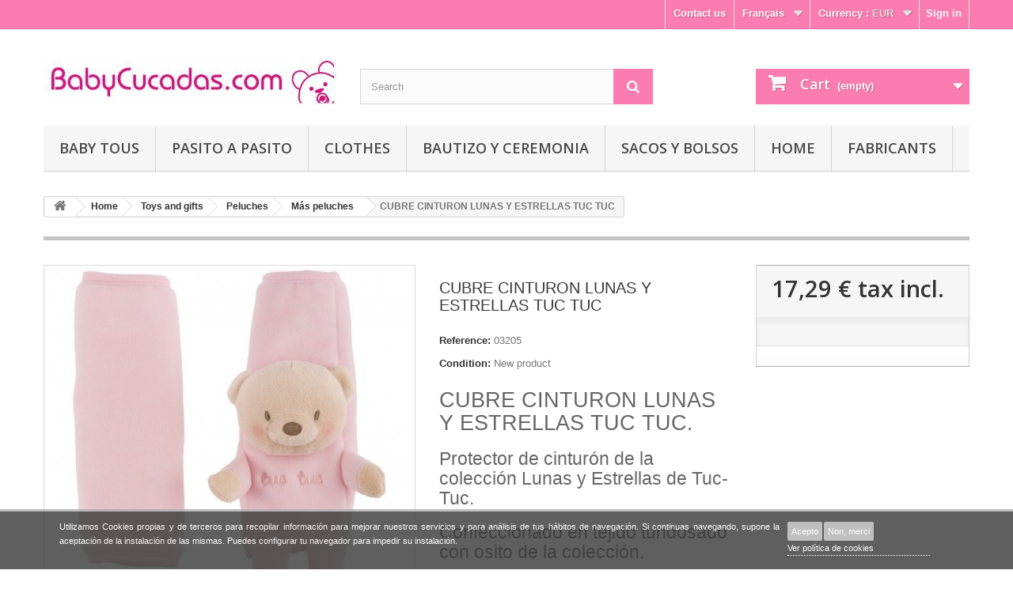

--- FILE ---
content_type: text/html; charset=utf-8
request_url: https://babycucadas.com/fr/otros-peluches/3287-cubre-cinturon-lunas-y-estrellas-tuc-tuc.html
body_size: 29269
content:
<!DOCTYPE HTML> <!--[if lt IE 7]><html class="no-js lt-ie9 lt-ie8 lt-ie7" lang="fr-fr"><![endif]--> <!--[if IE 7]><html class="no-js lt-ie9 lt-ie8 ie7" lang="fr-fr"><![endif]--> <!--[if IE 8]><html class="no-js lt-ie9 ie8" lang="fr-fr"><![endif]--> <!--[if gt IE 8]><html class="no-js ie9" lang="fr-fr"><![endif]--><html lang="fr-fr"><head><meta charset="utf-8" /><title>protector de cinturones lunas y estrellas tuc tuc</title><meta name="description" content="protector cinturones tundosado tuc tuc" /><meta name="generator" content="PrestaShop" /><meta name="robots" content="index,follow" /><meta name="viewport" content="width=device-width, minimum-scale=0.25, maximum-scale=1.6, initial-scale=1.0" /><meta name="apple-mobile-web-app-capable" content="yes" /><link rel="icon" type="image/vnd.microsoft.icon" href="/img/favicon.ico?1618049044" /><link rel="shortcut icon" type="image/x-icon" href="/img/favicon.ico?1618049044" /><link rel="stylesheet" href="https://babycucadas.com/themes/default-bootstrap/cache/v_123_582db68d3783c56fd272ddace26dfba0_all.css" type="text/css" media="all" /><link rel="stylesheet" href="https://babycucadas.com/themes/default-bootstrap/cache/v_123_b4632cd5da8519ab97b7d34dde18182d_print.css" type="text/css" media="print" /><meta property="og:type" content="product" /><meta property="og:url" content="https://babycucadas.com/fr/otros-peluches/3287-cubre-cinturon-lunas-y-estrellas-tuc-tuc.html" /><meta property="og:title" content="protector de cinturones lunas y estrellas tuc tuc" /><meta property="og:site_name" content="BabyCucadas - Tiendas bebe" /><meta property="og:description" content="protector cinturones tundosado tuc tuc" /><meta property="og:image" content="https://babycucadas.com/6252-large_default/cubre-cinturon-lunas-y-estrellas-tuc-tuc.jpg" /><meta property="product:pretax_price:amount" content="14.29" /><meta property="product:pretax_price:currency" content="EUR" /><meta property="product:price:amount" content="17.29" /><meta property="product:price:currency" content="EUR" /> <script type="text/javascript" src="/modules/eicaptcha//views/js/eicaptcha-modules.js"></script> <link rel="stylesheet" href="https://fonts.googleapis.com/css?family=Open+Sans:300,600&amp;subset=latin,latin-ext" type="text/css" media="all" /><!--[if IE 8]> <script src="https://oss.maxcdn.com/libs/html5shiv/3.7.0/html5shiv.js"></script> <script src="https://oss.maxcdn.com/libs/respond.js/1.3.0/respond.min.js"></script> <![endif]--></head><body id="product" class="product product-3287 product-cubre-cinturon-lunas-y-estrellas-tuc-tuc category-104 category-otros-peluches lang_fr"><div id="page"><div class="header-container"> <header id="header"><div class="banner"><div class="container"><div class="row"></div></div></div><div class="nav"><div class="container"><div class="row"> <nav><div class="header_user_info"> <a class="login" href="https://babycucadas.com/fr/mon-compte" rel="nofollow" title="Log in to your customer account"> Sign in </a></div><div id="currencies-block-top"><form id="setCurrency" action="/fr/otros-peluches/3287-cubre-cinturon-lunas-y-estrellas-tuc-tuc.html" method="post"><div class="current"> <input type="hidden" name="id_currency" id="id_currency" value=""/> <input type="hidden" name="SubmitCurrency" value="" /> <span class="cur-label">Currency :</span> <strong>EUR</strong></div><ul id="first-currencies" class="currencies_ul toogle_content"><li > <a href="javascript:setCurrency(2);" rel="nofollow" title="Dollar (USD)"> Dollar (USD) </a></li><li class="selected"> <a href="javascript:setCurrency(1);" rel="nofollow" title="Euro (EUR)"> Euro (EUR) </a></li><li > <a href="javascript:setCurrency(3);" rel="nofollow" title="Pound (GBP)"> Pound (GBP) </a></li></ul></form></div><div id="languages-block-top" class="languages-block"><div class="current"> <span>Français</span></div><ul id="first-languages" class="languages-block_ul toogle_content"><li > <a href="https://babycucadas.com/en/otros-peluches/3287-cubre-cinturon-lunas-y-estrellas-tuc-tuc.html" title="English (English)"> <span>English</span> </a></li><li class="selected"> <span>Français</span></li><li > <a href="https://babycucadas.com/es/otros-peluches/3287-cubre-cinturon-lunas-y-estrellas-tuc-tuc.html" title="Español (Spanish)"> <span>Español</span> </a></li></ul></div><div id="contact-link"> <a href="https://babycucadas.com/fr/contactez-nous" title="Contact us">Contact us</a></div></nav></div></div></div><div><div class="container"><div class="row"><div id="header_logo"> <a href="https://babycucadas.com/" title="BabyCucadas - Tiendas bebe"> <img class="logo img-responsive" src="https://babycucadas.com/img/babycucadas-tiendas-bebe-logo-1432801684.jpg" alt="BabyCucadas - Tiendas bebe" width="520" height="115"/> </a></div><div id="search_block_top" class="col-sm-4 clearfix"><form id="searchbox" method="get" action="//babycucadas.com/fr/recherche" > <input type="hidden" name="controller" value="search" /> <input type="hidden" name="orderby" value="position" /> <input type="hidden" name="orderway" value="desc" /> <input class="search_query form-control" type="text" id="search_query_top" name="search_query" placeholder="Search" value="" /> <button type="submit" name="submit_search" class="btn btn-default button-search"> <span>Search</span> </button></form></div><div class="col-sm-4 clearfix"><div class="shopping_cart"> <a href="https://babycucadas.com/fr/commande" title="View my shopping cart" rel="nofollow"> <b>Cart</b> <span class="ajax_cart_quantity unvisible">0</span> <span class="ajax_cart_product_txt unvisible">Product</span> <span class="ajax_cart_product_txt_s unvisible">Products</span> <span class="ajax_cart_total unvisible"> </span> <span class="ajax_cart_no_product">(empty)</span> </a><div class="cart_block block exclusive"><div class="block_content"><div class="cart_block_list"><p class="cart_block_no_products"> No products</p><div class="cart-prices"><div class="cart-prices-line first-line"> <span class="price cart_block_shipping_cost ajax_cart_shipping_cost unvisible"> To be determined </span> <span class="unvisible"> Shipping </span></div><div class="cart-prices-line last-line"> <span class="price cart_block_total ajax_block_cart_total">0,00 €</span> <span>Total</span></div></div><p class="cart-buttons"> <a id="button_order_cart" class="btn btn-default button button-small" href="https://babycucadas.com/fr/commande" title="Check out" rel="nofollow"> <span> Check out<i class="icon-chevron-right right"></i> </span> </a></p></div></div></div></div></div><div id="layer_cart"><div class="clearfix"><div class="layer_cart_product col-xs-12 col-md-6"> <span class="cross" title="Close window"></span><h2> <i class="icon-check"></i>Product successfully added to your shopping cart</h2><div class="product-image-container layer_cart_img"></div><div class="layer_cart_product_info"> <span id="layer_cart_product_title" class="product-name"></span> <span id="layer_cart_product_attributes"></span><div> <strong class="dark">Quantity</strong> <span id="layer_cart_product_quantity"></span></div><div> <strong class="dark">Total</strong> <span id="layer_cart_product_price"></span></div></div></div><div class="layer_cart_cart col-xs-12 col-md-6"><h2> <span class="ajax_cart_product_txt_s unvisible"> There are <span class="ajax_cart_quantity">0</span> items in your cart. </span> <span class="ajax_cart_product_txt "> There is 1 item in your cart. </span></h2><div class="layer_cart_row"> <strong class="dark"> Total products (tax incl.) </strong> <span class="ajax_block_products_total"> </span></div><div class="layer_cart_row"> <strong class="dark unvisible"> Total shipping&nbsp;(tax incl.) </strong> <span class="ajax_cart_shipping_cost unvisible"> To be determined </span></div><div class="layer_cart_row"> <strong class="dark"> Total (tax incl.) </strong> <span class="ajax_block_cart_total"> </span></div><div class="button-container"> <span class="continue btn btn-default button exclusive-medium" title="Continue shopping"> <span> <i class="icon-chevron-left left"></i>Continue shopping </span> </span> <a class="btn btn-default button button-medium" href="https://babycucadas.com/fr/commande" title="Proceed to checkout" rel="nofollow"> <span> Proceed to checkout<i class="icon-chevron-right right"></i> </span> </a></div></div></div><div class="crossseling"></div></div><div class="layer_cart_overlay"></div><div id="block_top_menu" class="sf-contener clearfix col-lg-12"><div class="cat-title">Catégories</div><ul class="sf-menu clearfix menu-content"><li><a href="https://babycucadas.com/fr/228-baby-tous" title="Baby Tous">Baby Tous</a><ul><li><a href="https://babycucadas.com/fr/260-hogar-baby-tous" title="Hogar Baby Tous">Hogar Baby Tous</a></li><li><a href="https://babycucadas.com/fr/262-ropa-nina-baby-tous" title="Ropa Niña Baby Tous">Ropa Niña Baby Tous</a></li><li><a href="https://babycucadas.com/fr/263-ropa-nino-baby-tous" title="Ropa Niño Baby Tous">Ropa Niño Baby Tous</a></li><li><a href="https://babycucadas.com/fr/365-rebajas-baby-tous" title="Rebajas Baby Tous">Rebajas Baby Tous</a></li><li><a href="https://babycucadas.com/fr/323-mas-categorias-baby-tous" title="Mas Categorías Baby Tous">Mas Categorías Baby Tous</a><ul><li><a href="https://babycucadas.com/fr/196-bano-baby-tous" title="Baño Baby Tous">Baño Baby Tous</a></li><li><a href="https://babycucadas.com/fr/264-complementos-baby-tous" title="Complementos Baby Tous">Complementos Baby Tous</a></li><li><a href="https://babycucadas.com/fr/276-primera-puesta-baby-tous" title="Primera Puesta Baby Tous">Primera Puesta Baby Tous</a></li><li><a href="https://babycucadas.com/fr/261-paseo-baby-tous" title="Paseo Baby Tous">Paseo Baby Tous</a></li><li><a href="https://babycucadas.com/fr/265-zapatos-baby-tous" title="Zapatos Baby Tous">Zapatos Baby Tous</a></li></ul></li></ul></li><li><a href="https://babycucadas.com/fr/239-pasito-a-pasito" title="Pasito a Pasito">Pasito a Pasito</a><ul><li><a href="https://babycucadas.com/fr/434-maria" title="María">María</a></li><li><a href="https://babycucadas.com/fr/435-essentials" title="Essentials">Essentials</a></li><li><a href="https://babycucadas.com/fr/443-i-love-vichy" title="I Love Vichy">I Love Vichy</a></li><li><a href="https://babycucadas.com/fr/429-chelsea" title="Chelsea">Chelsea</a></li><li><a href="https://babycucadas.com/fr/415-biscuit" title="Biscuit">Biscuit</a></li><li><a href="https://babycucadas.com/fr/428-triana" title="Triana">Triana</a></li><li><a href="https://babycucadas.com/fr/421-chloe" title="Chloe">Chloe</a></li><li><a href="https://babycucadas.com/fr/436-paris-gifts-for-mums" title="Paris Gifts For Mums">Paris Gifts For Mums</a></li><li><a href="https://babycucadas.com/fr/431-gifts-for-mums" title="Gifts For Mums">Gifts For Mums</a></li><li><a href="https://babycucadas.com/fr/424-nido-volante" title="Nido Volante">Nido Volante</a></li><li><a href="https://babycucadas.com/fr/423-nido" title="NIDO">NIDO</a></li><li><a href="https://babycucadas.com/fr/438-little-stars-" title="Little Stars ">Little Stars </a></li><li><a href="https://babycucadas.com/fr/442-flower-mellow" title="Flower Mellow">Flower Mellow</a></li><li><a href="https://babycucadas.com/fr/400-ines" title="Inés">Inés</a></li><li><a href="https://babycucadas.com/fr/422-miel" title="Miel">Miel</a></li><li><a href="https://babycucadas.com/fr/432-sherwood" title="Sherwood">Sherwood</a></li><li><a href="https://babycucadas.com/fr/416-total-white" title="Total White">Total White</a></li><li><a href="https://babycucadas.com/fr/418-bouquet" title="Bouquet">Bouquet</a></li><li><a href="https://babycucadas.com/fr/417-forest" title="Forest">Forest</a></li><li><a href="https://babycucadas.com/fr/425-inspiration" title="Inspiration">Inspiration</a></li><li><a href="https://babycucadas.com/fr/430-happy-chic" title="Happy Chic">Happy Chic</a></li><li><a href="https://babycucadas.com/fr/426-stars-be" title="Stars Be">Stars Be</a></li><li><a href="https://babycucadas.com/fr/427-theo" title="Theo">Theo</a></li><li><a href="https://babycucadas.com/fr/258-gaby-winter-walking-mum-by-pasito-a-pasito" title="Gaby Winter Walking Mum By Pasito a Pasito">Gaby Winter Walking Mum By Pasito a Pasito</a></li><li><a href="https://babycucadas.com/fr/433-happy-animals" title="Happy Animals">Happy Animals</a></li><li><a href="https://babycucadas.com/fr/419-furs" title="Furs">Furs</a></li><li><a href="https://babycucadas.com/fr/411--botanica" title=" Botánica"> Botánica</a></li><li><a href="https://babycucadas.com/fr/412-bohemian" title="Bohemian">Bohemian</a></li><li><a href="https://babycucadas.com/fr/403-new-cotton" title="New Cotton">New Cotton</a></li><li><a href="https://babycucadas.com/fr/389-azul-aspen" title="Azul Aspen">Azul Aspen</a></li><li><a href="https://babycucadas.com/fr/404-normandie" title="Normandie">Normandie</a></li><li><a href="https://babycucadas.com/fr/413-positive" title="Positive">Positive</a></li><li><a href="https://babycucadas.com/fr/407-petite-etoile" title="Petite Etoile">Petite Etoile</a></li><li><a href="https://babycucadas.com/fr/384-sophie" title="Sophie">Sophie</a></li><li><a href="https://babycucadas.com/fr/366-verona" title="Verona">Verona</a></li><li><a href="https://babycucadas.com/fr/379-laforet" title="Laforet">Laforet</a></li><li><a href="https://babycucadas.com/fr/383-sweet-tweed" title="Sweet Tweed">Sweet Tweed</a></li><li><a href="https://babycucadas.com/fr/301-elodie-pasito-a-pasito" title="ELODIE">ELODIE</a></li><li><a href="https://babycucadas.com/fr/381-siena" title="Siena">Siena</a></li><li><a href="https://babycucadas.com/fr/345-glace-aspen" title="Glace Aspen">Glace Aspen</a></li><li><a href="https://babycucadas.com/fr/325-bano-pasito-" title="Baño Pasito ">Baño Pasito </a></li><li><a href="https://babycucadas.com/fr/244-atelier-pasito-a-pasito" title="Atelier">Atelier</a></li><li><a href="https://babycucadas.com/fr/388-circus" title="Circus">Circus</a></li><li><a href="https://babycucadas.com/fr/367-vintage" title="Vintage">Vintage</a></li><li><a href="https://babycucadas.com/fr/370-catania" title="Catania">Catania</a></li><li><a href="https://babycucadas.com/fr/374-denim-baby-" title="Denim Baby ">Denim Baby </a></li><li><a href="https://babycucadas.com/fr/347-walkie-walking-mum" title="Walkie Walking Mum">Walkie Walking Mum</a></li><li><a href="https://babycucadas.com/fr/344-tweed-baby-" title="Tweed Baby ">Tweed Baby </a></li><li><a href="https://babycucadas.com/fr/241-cupcake-pasito-a-pasito" title="Cupcake">Cupcake</a></li><li><a href="https://babycucadas.com/fr/346-urban-baby-walking-mum" title="Urban Baby Walking Mum">Urban Baby Walking Mum</a></li><li><a href="https://babycucadas.com/fr/305-primera-puesta-" title="Primera Puesta ">Primera Puesta </a></li><li><a href="https://babycucadas.com/fr/251-topito-charol-pasito-a-pasito" title="Topito charol">Topito charol</a></li></ul></li><li><a href="https://babycucadas.com/fr/16-clothes" title="Clothes">Clothes</a><ul><li><a href="https://babycucadas.com/fr/95-primera-puesta-bebe" title="Primera Puesta Bebé">Primera Puesta Bebé</a><ul><li><a href="https://babycucadas.com/fr/186-primera-puesta-mayoral" title="Primera Puesta Mayoral">Primera Puesta Mayoral</a></li><li><a href="https://babycucadas.com/fr/408-primera-puesta-juliana" title="Primera Puesta Juliana">Primera Puesta Juliana</a></li><li><a href="https://babycucadas.com/fr/191-primera-puesta-baby-tous" title="Primera Puesta Baby Tous">Primera Puesta Baby Tous</a></li><li><a href="https://babycucadas.com/fr/185-primera-puesta-pasito-a-pasito-" title="Primera Puesta Pasito a Pasito ">Primera Puesta Pasito a Pasito </a></li><li><a href="https://babycucadas.com/fr/188-primera-puesta-babidu" title="Primera Puesta Babidu">Primera Puesta Babidu</a></li><li><a href="https://babycucadas.com/fr/189-primera-puesta-otras-marcas" title="Primera Puesta Otras Marcas">Primera Puesta Otras Marcas</a></li></ul></li><li><a href="https://babycucadas.com/fr/313-ropa-nina" title="Ropa Niña">Ropa Niña</a><ul><li><a href="https://babycucadas.com/fr/31-vestiditos" title="Vestiditos">Vestiditos</a><ul><li><a href="https://babycucadas.com/fr/391-vestidos-yoedu" title="Vestidos Yoedu">Vestidos Yoedu</a></li><li><a href="https://babycucadas.com/fr/446-vestidos-alber" title="Vestidos Alber">Vestidos Alber</a></li><li><a href="https://babycucadas.com/fr/420-vestidos-teresa-rodriguez" title="VESTIDOS TERESA RODRIGUEZ">VESTIDOS TERESA RODRIGUEZ</a></li><li><a href="https://babycucadas.com/fr/409-vestidos-coco-aqua" title="Vestidos Coco Aqua">Vestidos Coco Aqua</a></li><li><a href="https://babycucadas.com/fr/209-vestidos-baby-tous" title="Vestidos Baby Tous">Vestidos Baby Tous</a></li><li><a href="https://babycucadas.com/fr/206-vestidos-alves" title="Vestidos Alves">Vestidos Alves</a></li><li><a href="https://babycucadas.com/fr/392-vestidos-foque" title="Vestidos Foque">Vestidos Foque</a></li><li><a href="https://babycucadas.com/fr/205-vestidos-mayoral" title="Vestidos Mayoral">Vestidos Mayoral</a></li><li><a href="https://babycucadas.com/fr/207-vestidos-pasito-a-pasito" title="Vestidos Pasito a Pasito">Vestidos Pasito a Pasito</a></li><li><a href="https://babycucadas.com/fr/208-vestidos-cachete" title="Vestidos Cachete">Vestidos Cachete</a></li><li><a href="https://babycucadas.com/fr/350-vestidos-tuc-tuc" title="Vestidos Tuc Tuc">Vestidos Tuc Tuc</a></li></ul></li><li><a href="https://babycucadas.com/fr/359-abrigo" title="Abrigos">Abrigos</a></li><li><a href="https://babycucadas.com/fr/193-baby-tous" title="Baby Tous">Baby Tous</a><ul></ul></li><li><a href="https://babycucadas.com/fr/32-rebequita" title="Rebequitas">Rebequitas</a></li><li><a href="https://babycucadas.com/fr/143-conjuntos-de-punto" title="Conjuntos de Punto">Conjuntos de Punto</a></li></ul></li><li><a href="https://babycucadas.com/fr/314-ropa-nino" title="Ropa Niño">Ropa Niño</a><ul><li><a href="https://babycucadas.com/fr/101-abriguitos" title="Abriguitos">Abriguitos</a></li><li><a href="https://babycucadas.com/fr/18-ropita-bebe-nino" title="Conjuntos bebé">Conjuntos bebé</a><ul><li><a href="https://babycucadas.com/fr/390-yoedu-conjuntos" title="Yoedu Conjuntos">Yoedu Conjuntos</a></li><li><a href="https://babycucadas.com/fr/447-alber-conjuntos" title="Alber Conjuntos">Alber Conjuntos</a></li><li><a href="https://babycucadas.com/fr/410-coco-aqua-conjuntos-" title="Coco Aqua Conjuntos ">Coco Aqua Conjuntos </a></li><li><a href="https://babycucadas.com/fr/214-baby-tous-conjuntos" title="Baby Tous conjuntos">Baby Tous conjuntos</a></li><li><a href="https://babycucadas.com/fr/212-mayoral-conjuntos" title="Mayoral Conjuntos">Mayoral Conjuntos</a></li><li><a href="https://babycucadas.com/fr/360-alves-conjuntos" title="ALVES CONJUNTOS">ALVES CONJUNTOS</a></li><li><a href="https://babycucadas.com/fr/393-foque-conjuntos" title="Foque Conjuntos">Foque Conjuntos</a></li><li><a href="https://babycucadas.com/fr/349-tuc-tuc-conjuntos" title="Tuc Tuc Conjuntos">Tuc Tuc Conjuntos</a></li><li><a href="https://babycucadas.com/fr/215-pasito-conjuntos" title="Pasito Conjuntos">Pasito Conjuntos</a></li><li><a href="https://babycucadas.com/fr/213-cachete-conjuntos" title="Cachete Conjuntos ">Cachete Conjuntos </a></li></ul></li><li><a href="https://babycucadas.com/fr/34-conjuntos-algodon" title="Conjuntos algodón">Conjuntos algodón</a></li><li><a href="https://babycucadas.com/fr/141-ranitas" title="Ranitas">Ranitas</a></li></ul></li><li><a href="https://babycucadas.com/fr/315-complementos" title="Complementos">Complementos</a><ul><li><a href="https://babycucadas.com/fr/15-bodys-babidu" title="Bodys Babidu, Baby Tous">Bodys Babidu, Baby Tous</a></li><li><a href="https://babycucadas.com/fr/33-conjunto-bano" title="Conjuntos baño">Conjuntos baño</a><ul><li><a href="https://babycucadas.com/fr/195-bano-pasito-a-pasito" title="Baño Pasito a Pasito">Baño Pasito a Pasito</a></li><li><a href="https://babycucadas.com/fr/285-bano-tous-baby" title="Baño Tous Baby">Baño Tous Baby</a></li><li><a href="https://babycucadas.com/fr/197-bano-mayoral" title="Baño Mayoral">Baño Mayoral</a></li><li><a href="https://babycucadas.com/fr/198-bano-otras-marcas" title="Baño Otras Marcas">Baño Otras Marcas</a></li><li><a href="https://babycucadas.com/fr/46-playa-piscina" title="Playa-Piscina">Playa-Piscina</a></li></ul></li><li><a href="https://babycucadas.com/fr/217-cubrepanal-" title="Cubrepañal ">Cubrepañal </a></li><li><a href="https://babycucadas.com/fr/30-gorritos-mayoral" title="Gorritos">Gorritos</a><ul><li><a href="https://babycucadas.com/fr/211-gorritos-alves" title="Gorritos Alvés">Gorritos Alvés</a></li><li><a href="https://babycucadas.com/fr/146-gorritos-mayoral" title="Gorritos Mayoral">Gorritos Mayoral</a></li><li><a href="https://babycucadas.com/fr/199-gorritos-pasito-a-pasito" title="Gorritos Pasito a Pasito">Gorritos Pasito a Pasito</a></li><li><a href="https://babycucadas.com/fr/145-gorritos-albero" title="Gorritos Albero">Gorritos Albero</a></li><li><a href="https://babycucadas.com/fr/361-gorritos-tuc-tuc" title="Gorritos Tuc -Tuc">Gorritos Tuc -Tuc</a></li></ul></li><li><a href="https://babycucadas.com/fr/162-leotardos" title="Leotardos, calcetines">Leotardos, calcetines</a></li><li><a href="https://babycucadas.com/fr/97-mantitas-bebe" title="Mantitas Bebe">Mantitas Bebe</a></li><li><a href="https://babycucadas.com/fr/28-pijamas" title="Pijamitas">Pijamitas</a></li><li><a href="https://babycucadas.com/fr/26-zapatitos" title="Zapatitos">Zapatitos</a><ul><li><a href="https://babycucadas.com/fr/55-zapatitos-nino" title="Zapatitos niño">Zapatitos niño</a></li><li><a href="https://babycucadas.com/fr/56-zapatitos-nina" title="Zapatitos niña">Zapatitos niña</a></li><li><a href="https://babycucadas.com/fr/351-zapatos-mayoral-20-25" title="Zapatos Mayoral 20-25">Zapatos Mayoral 20-25</a></li></ul></li></ul></li><li><a href="https://babycucadas.com/fr/178-bautizo-y-ceremonia" title="Bautizo y Ceremonia">Bautizo y Ceremonia</a><ul><li><a href="https://babycucadas.com/fr/337-bautizo-nino" title="Bautizo Niño">Bautizo Niño</a></li><li><a href="https://babycucadas.com/fr/338-bautizo-nina" title="Bautizo Niña">Bautizo Niña</a></li><li><a href="https://babycucadas.com/fr/339-complementos-bautizo" title="Complementos Bautizo">Complementos Bautizo</a></li><li><a href="https://babycucadas.com/fr/414-trajes-de-arras" title="Trajes de Arras">Trajes de Arras</a></li><li><a href="https://babycucadas.com/fr/57-zapatitos-bebe-bautizo" title="Zapatitos bautizo">Zapatitos bautizo</a></li></ul></li></ul></li><li><a href="https://babycucadas.com/fr/178-bautizo-y-ceremonia" title="Bautizo y Ceremonia">Bautizo y Ceremonia</a><ul><li><a href="https://babycucadas.com/fr/337-bautizo-nino" title="Bautizo Niño">Bautizo Niño</a></li><li><a href="https://babycucadas.com/fr/338-bautizo-nina" title="Bautizo Niña">Bautizo Niña</a></li><li><a href="https://babycucadas.com/fr/339-complementos-bautizo" title="Complementos Bautizo">Complementos Bautizo</a></li><li><a href="https://babycucadas.com/fr/414-trajes-de-arras" title="Trajes de Arras">Trajes de Arras</a></li><li><a href="https://babycucadas.com/fr/57-zapatitos-bebe-bautizo" title="Zapatitos bautizo">Zapatitos bautizo</a></li></ul></li><li><a href="https://babycucadas.com/fr/329-sacos-y-bolsos" title="SACOS Y BOLSOS">SACOS Y BOLSOS</a><ul><li><a href="https://babycucadas.com/fr/9-bolsas-" title="Bolsas maternidad">Bolsas maternidad</a><ul><li><a href="https://babycucadas.com/fr/184-colecciones-pasito-a-pasito" title="Colecciones Pasito a Pasito">Colecciones Pasito a Pasito</a><ul><li><a href="https://babycucadas.com/fr/355-coleccion-tweed-baby-pasito-a-pasito" title="Colección Tweed Baby Pasito a Pasito">Colección Tweed Baby Pasito a Pasito</a></li><li><a href="https://babycucadas.com/fr/405-coleccion-normandie-pasito-a-pasito" title="Colección Normandie Pasito a Pasito">Colección Normandie Pasito a Pasito</a></li><li><a href="https://babycucadas.com/fr/401-coleccion-ines-pasito-a-pasito" title="Colección Inés Pasito a Pasito">Colección Inés Pasito a Pasito</a></li><li><a href="https://babycucadas.com/fr/406-coleccion-petite-etoile-pasito-a-pasito" title="Colección Petite Etoile Pasito a Pasito">Colección Petite Etoile Pasito a Pasito</a></li><li><a href="https://babycucadas.com/fr/302-coleccion-elodi-pasito-a-pasito" title="Colección Elodi Pasito a Pasito">Colección Elodi Pasito a Pasito</a></li><li><a href="https://babycucadas.com/fr/230-coleccion-atelier-pasito-a-pasito" title="Colección Atelier Pasito a Pasito">Colección Atelier Pasito a Pasito</a></li><li><a href="https://babycucadas.com/fr/371-coleccion-catania-pasito-a-pasito" title="Colección Catania Pasito a Pasito">Colección Catania Pasito a Pasito</a></li><li><a href="https://babycucadas.com/fr/386-coleccion-sophie" title="Colección Sophie">Colección Sophie</a></li><li><a href="https://babycucadas.com/fr/353-coleccion-aspen-pasito-a-pasito" title="Colección Aspen Pasito a Pasito">Colección Aspen Pasito a Pasito</a></li><li><a href="https://babycucadas.com/fr/402-coleccion-verona" title="Colección Verona">Colección Verona</a></li><li><a href="https://babycucadas.com/fr/37-coleccion-alejandra-pasito-a-pasito" title="Colección Alejandra Pasito a Pasito">Colección Alejandra Pasito a Pasito</a></li><li><a href="https://babycucadas.com/fr/385-coleccion-sweet-pasito-a-pasito" title="Colección Sweet Pasito a Pasito">Colección Sweet Pasito a Pasito</a></li><li><a href="https://babycucadas.com/fr/380-coleccion-laforet-pasito-a-pasito" title="Colección Laforet Pasito a Pasito">Colección Laforet Pasito a Pasito</a></li><li><a href="https://babycucadas.com/fr/368-coleccion-vintage-pasito-a-pasito" title="Colección Vintage Pasito a Pasito">Colección Vintage Pasito a Pasito</a></li><li><a href="https://babycucadas.com/fr/154-coleccion-cupcake" title="Colección Cupcake Pasito a Pasito">Colección Cupcake Pasito a Pasito</a></li><li><a href="https://babycucadas.com/fr/232-coleccion-montblanc-pasito-a-pasito-" title="Colección Montblanc Pasito a Pasito ">Colección Montblanc Pasito a Pasito </a></li><li><a href="https://babycucadas.com/fr/180-coleccion-gaby-pasito-a-pasito" title="Colección Gaby Pasito a Pasito">Colección Gaby Pasito a Pasito</a></li><li><a href="https://babycucadas.com/fr/182-coleccion-mami-trendy-pasito-a-pasito" title="Colección Mami Trendy Pasito a Pasito">Colección Mami Trendy Pasito a Pasito</a></li><li><a href="https://babycucadas.com/fr/65-coleccion-topito-charol-pasito-a-pasito" title="Colección Topito Charol Pasito a Pasito">Colección Topito Charol Pasito a Pasito</a></li><li><a href="https://babycucadas.com/fr/38-coleccion-charol-pasito-a-pasito" title="Colección Charol Pasito a Pasito">Colección Charol Pasito a Pasito</a></li><li><a href="https://babycucadas.com/fr/66-coleccion-toile-de-jouy-verano-" title="Colección Toile de Jouy Verano Pasito a Pasito">Colección Toile de Jouy Verano Pasito a Pasito</a></li><li><a href="https://babycucadas.com/fr/41-coleccion-toyle-de-jouy-pasito-a-pasito" title="Colección Toyle de Jouy Pasito a Pasito">Colección Toyle de Jouy Pasito a Pasito</a></li><li><a href="https://babycucadas.com/fr/134-colecciones-lili" title="Colección Lili Pasito a Pasito">Colección Lili Pasito a Pasito</a></li><li><a href="https://babycucadas.com/fr/133-colecciones-juliette" title="Colección Juliette Pasito a Pasito">Colección Juliette Pasito a Pasito</a></li></ul></li><li><a href="https://babycucadas.com/fr/235-colecciones-walking-mun-by-pasito-a-pasito" title="Colecciones Walking Mun By Pasito a Pasito">Colecciones Walking Mun By Pasito a Pasito</a><ul><li><a href="https://babycucadas.com/fr/387-coleccion-circus-walking-mum-by-pasito-a-pasito" title="Colección Circus Walking Mum By Pasito a Pasito">Colección Circus Walking Mum By Pasito a Pasito</a></li><li><a href="https://babycucadas.com/fr/382-coleccion-siena-walking-mum-by-pasito-a-pasito" title="Colección Siena Walking Mum By Pasito a Pasito">Colección Siena Walking Mum By Pasito a Pasito</a></li><li><a href="https://babycucadas.com/fr/375-coleccion-denim-baby-walking-mum-by-pasito-a-pasito" title="Colección Denim Baby Walking Mum By Pasito a Pasito">Colección Denim Baby Walking Mum By Pasito a Pasito</a></li><li><a href="https://babycucadas.com/fr/357-coleccion-walkie-walking-mum-by-pasito-a-pasito" title="Colección Walkie Walking Mum By Pasito a Pasito">Colección Walkie Walking Mum By Pasito a Pasito</a></li><li><a href="https://babycucadas.com/fr/358-coleccion-urban-baby-walking-mum-by-pasito-a-pasito" title="Colección Urban Baby Walking Mum By Pasito a Pasito">Colección Urban Baby Walking Mum By Pasito a Pasito</a></li><li><a href="https://babycucadas.com/fr/238-coleccion-verbier-walking-mum-by-pasito-a-pasito" title="Colección Verbier Walking Mum By Pasito a Pasito">Colección Verbier Walking Mum By Pasito a Pasito</a></li><li><a href="https://babycucadas.com/fr/236-coleccion-gaby-winter-walking-mum-by-pasito-a-pasito" title="Colección Gaby Winter Walking Mum By Pasito a Pasito">Colección Gaby Winter Walking Mum By Pasito a Pasito</a></li></ul></li><li><a href="https://babycucadas.com/fr/363-colecciones-baby-tous" title="Colecciones Baby Tous">Colecciones Baby Tous</a></li><li><a href="https://babycucadas.com/fr/372-colecciones-la-giraffa-bianca-e-blu" title="Colecciones la Giraffa Bianca e Blu">Colecciones la Giraffa Bianca e Blu</a><ul><li><a href="https://babycucadas.com/fr/373-coleccion-bombon-" title="Colección Bombón ">Colección Bombón </a></li><li><a href="https://babycucadas.com/fr/378-coleccion-nid" title="Colección Nid">Colección Nid</a></li><li><a href="https://babycucadas.com/fr/395-coleccion-find" title="Colección Find">Colección Find</a></li><li><a href="https://babycucadas.com/fr/396-coleccion-anouk" title="Colección Anouk">Colección Anouk</a></li></ul></li><li><a href="https://babycucadas.com/fr/172-colecciones-mayoral" title="Colecciones Mayoral">Colecciones Mayoral</a></li><li><a href="https://babycucadas.com/fr/43-colecciones-tuc-tuc" title="Colecciones Tuc-Tuc">Colecciones Tuc-Tuc</a></li><li><a href="https://babycucadas.com/fr/148-colecciones-alves-personalizadas" title="Colecciones Alves Personalizadas">Colecciones Alves Personalizadas</a></li><li><a href="https://babycucadas.com/fr/157-colecciones-pirulos" title="Colecciones Pirulos">Colecciones Pirulos</a></li><li><a href="https://babycucadas.com/fr/342-colecciones-baby-clic" title="COLECCIONES BABY CLIC">COLECCIONES BABY CLIC</a></li><li><a href="https://babycucadas.com/fr/327-otras-colecciones-" title="Otras Colecciones ">Otras Colecciones </a><ul><li><a href="https://babycucadas.com/fr/108-colecciones-skiphop" title="Colecciones Skip*Hop">Colecciones Skip*Hop</a></li><li><a href="https://babycucadas.com/fr/91-colecciones-wallaboo" title="Colecciones Wallaboo">Colecciones Wallaboo</a></li><li><a href="https://babycucadas.com/fr/149-colecciones-quinny" title="Colecciones Quinny">Colecciones Quinny</a></li><li><a href="https://babycucadas.com/fr/98-colecciones-uzturre" title="Colecciones Uzturre">Colecciones Uzturre</a></li><li><a href="https://babycucadas.com/fr/42-colecciones-home-kids" title="Colecciones Home & Kids">Colecciones Home & Kids</a></li><li><a href="https://babycucadas.com/fr/137-colecciones-bebe-due" title="Colecciones Bebe-Due">Colecciones Bebe-Due</a></li><li><a href="https://babycucadas.com/fr/73-colecciones-asalvo" title="Colecciones Asalvo">Colecciones Asalvo</a></li><li><a href="https://babycucadas.com/fr/377-colecciones-andu-modin" title="Colecciones Andu Modin">Colecciones Andu Modin</a></li></ul></li><li><a href="https://babycucadas.com/fr/45-outlet-bolsas" title="Outlet bolsas">Outlet bolsas</a></li></ul></li><li><a href="https://babycucadas.com/fr/3-sacos-capazo" title="Sacos Capazo ">Sacos Capazo </a><ul><li><a href="https://babycucadas.com/fr/274-sacos-capazo-uzturre" title="Sacos Uzturre">Sacos Uzturre</a></li><li><a href="https://babycucadas.com/fr/267-sacos-capazo-baby-tous" title="Sacos Baby Tous">Sacos Baby Tous</a></li><li><a href="https://babycucadas.com/fr/268-sacos-capazo-paz-rodriguez" title="Sacos Paz Rodriguez">Sacos Paz Rodriguez</a></li><li><a href="https://babycucadas.com/fr/266-sacos-capazo-pasito-a-pasito" title="Sacos Pasito a Pasito">Sacos Pasito a Pasito</a></li><li><a href="https://babycucadas.com/fr/269-sacos-capazo-rosy-fuentes" title="Sacos Rosy Fuentes">Sacos Rosy Fuentes</a></li><li><a href="https://babycucadas.com/fr/397-sacos-la-giraffa-bianca-e-blue" title="Sacos La Giraffa Bianca e Blue">Sacos La Giraffa Bianca e Blue</a></li><li><a href="https://babycucadas.com/fr/273-sacos-capazo-bebeconfort" title="Sacos Bebeconfort">Sacos Bebeconfort</a></li><li><a href="https://babycucadas.com/fr/335-otras-colecciones" title="Otras Colecciones">Otras Colecciones</a><ul></ul></li></ul></li><li><a href="https://babycucadas.com/fr/4-sacos-grupo-cero" title="Sacos Grupo Cero ">Sacos Grupo Cero </a><ul><li><a href="https://babycucadas.com/fr/80-sacos-pasito-a-pasito" title="Sacos Pasito a Pasito">Sacos Pasito a Pasito</a></li><li><a href="https://babycucadas.com/fr/227-sacos-grupo-cero-baby-tous" title="Sacos Grupo Cero Baby Tous">Sacos Grupo Cero Baby Tous</a></li><li><a href="https://babycucadas.com/fr/203-sacos-paz-rodriguez" title="Sacos Paz Rodriguez">Sacos Paz Rodriguez</a></li><li><a href="https://babycucadas.com/fr/192-sacos-grupo-cero-rosy-fuentes" title="Sacos Rosy Fuentes">Sacos Rosy Fuentes</a></li><li><a href="https://babycucadas.com/fr/249-saco-grupo-cero-walking-mum-by-pasito-a-pasito" title="Saco Grupo Cero Walking Mum By Pasito a Pasito">Saco Grupo Cero Walking Mum By Pasito a Pasito</a></li><li><a href="https://babycucadas.com/fr/83-sacos-bebe-confort" title="Sacos Bebe-Confort">Sacos Bebe-Confort</a></li><li><a href="https://babycucadas.com/fr/85-otras-colecciones" title="Otras Colecciones">Otras Colecciones</a><ul></ul></li><li><a href="https://babycucadas.com/fr/82-outlet-sacos" title="Outlet Sacos">Outlet Sacos</a></li><li><a href="https://babycucadas.com/fr/81-sacos-tuc-tuc" title="Sacos Tuc-Tuc">Sacos Tuc-Tuc</a></li></ul></li><li><a href="https://babycucadas.com/fr/7-sacos-silla-de-paseo" title="Sacos Silla de Paseo">Sacos Silla de Paseo</a><ul><li><a href="https://babycucadas.com/fr/79-sacos-uzturre" title="Sacos Uzturre">Sacos Uzturre</a></li><li><a href="https://babycucadas.com/fr/78-sacos-pasito-a-pasito" title="Sacos Pasito a Pasito">Sacos Pasito a Pasito</a></li><li><a href="https://babycucadas.com/fr/202-sacos-paz-rodriguez" title="Sacos Paz Rodriguez">Sacos Paz Rodriguez</a></li><li><a href="https://babycucadas.com/fr/226-sacos-baby-tous" title="Sacos Baby Tous">Sacos Baby Tous</a></li><li><a href="https://babycucadas.com/fr/250-saco-walking-mum-by-pasito-a-pasito" title="Saco Walking Mum By Pasito a Pasito">Saco Walking Mum By Pasito a Pasito</a></li><li><a href="https://babycucadas.com/fr/176-sacos-rosy-fuentes" title="Sacos Rosy Fuentes">Sacos Rosy Fuentes</a></li><li><a href="https://babycucadas.com/fr/394-sacos-la-giraffa-bianca-e-blue" title="Sacos la Giraffa Bianca e Blue">Sacos la Giraffa Bianca e Blue</a></li><li><a href="https://babycucadas.com/fr/163-sacos-coimasa" title="Sacos Coimasa">Sacos Coimasa</a></li><li><a href="https://babycucadas.com/fr/76-outlet-sacos" title="Outlet Sacos">Outlet Sacos</a></li><li><a href="https://babycucadas.com/fr/86-sacos-quinny" title="Sacos Quinny">Sacos Quinny</a></li><li><a href="https://babycucadas.com/fr/173-sacos-bebe-confort-" title="Sacos Bebe-Confort ">Sacos Bebe-Confort </a></li><li><a href="https://babycucadas.com/fr/336-otras-colecciones" title="Otras Colecciones">Otras Colecciones</a><ul><li><a href="https://babycucadas.com/fr/286-sacos-petit-praia" title="Sacos Petit Praia">Sacos Petit Praia</a></li><li><a href="https://babycucadas.com/fr/121-sacos-mayoral" title="Sacos Mayoral">Sacos Mayoral</a></li><li><a href="https://babycucadas.com/fr/328-manoplas-" title="Manoplas ">Manoplas </a></li><li><a href="https://babycucadas.com/fr/77-sacos-tuc-tuc" title="Sacos Tuc-Tuc">Sacos Tuc-Tuc</a></li></ul></li></ul></li><li><a href="https://babycucadas.com/fr/334-colchonetas-manoplas-y-sombrillas" title="Colchonetas, Manoplas y Sombrillas">Colchonetas, Manoplas y Sombrillas</a><ul><li><a href="https://babycucadas.com/fr/352-manoplas-silla" title="Manoplas Silla">Manoplas Silla</a></li><li><a href="https://babycucadas.com/fr/11-colchonetas-" title="Colchonetas ">Colchonetas </a><ul><li><a href="https://babycucadas.com/fr/303-colchonetas-baby-tous" title="Colchonetas Baby Tous">Colchonetas Baby Tous</a></li><li><a href="https://babycucadas.com/fr/136-colecciones-pasito-a-pasito" title="Colecciones Pasito a Pasito">Colecciones Pasito a Pasito</a></li><li><a href="https://babycucadas.com/fr/135-colecciones-tuc-tuc" title="Colecciones Tuc-Tuc">Colecciones Tuc-Tuc</a></li><li><a href="https://babycucadas.com/fr/200-colchonetas-coimasa-bimbi-pirulos" title="Colchonetas Coimasa ( Bimbi-Pirulos)">Colchonetas Coimasa ( Bimbi-Pirulos)</a></li><li><a href="https://babycucadas.com/fr/201-colchonetas-petit-koala" title="Colchonetas Petit-Koala">Colchonetas Petit-Koala</a></li><li><a href="https://babycucadas.com/fr/140-colchonetas-babyline" title="Colchonetas Babyline">Colchonetas Babyline</a></li><li><a href="https://babycucadas.com/fr/194-colecciones-rosy-fuentes" title="Colecciones Rosy Fuentes">Colecciones Rosy Fuentes</a></li><li><a href="https://babycucadas.com/fr/218-colchoneta-paz-rodriguez" title="Colchoneta Paz Rodriguez">Colchoneta Paz Rodriguez</a></li></ul></li><li><a href="https://babycucadas.com/fr/10-sombrillas" title="Sombrillas">Sombrillas</a></li></ul></li></ul></li><li><a href="https://babycucadas.com/fr/321-home" title="Home">Home</a><ul><li><a href="https://babycucadas.com/fr/310-su-habitacion" title="Su Habitacion">Su Habitacion</a><ul><li><a href="https://babycucadas.com/fr/130-minicuna" title="Minicunas">Minicunas</a><ul><li><a href="https://babycucadas.com/fr/220-minicunas-pirulos" title="Minicunas Pirulos">Minicunas Pirulos</a></li><li><a href="https://babycucadas.com/fr/221-minicunas-baby-tous" title="Minicunas Baby Tous">Minicunas Baby Tous</a></li><li><a href="https://babycucadas.com/fr/297-minicunas-cambrass" title="Minicunas Cambrass">Minicunas Cambrass</a></li><li><a href="https://babycucadas.com/fr/296-minicunas-bolin-bolon" title="Minicunas Bolin Bolón">Minicunas Bolin Bolón</a></li></ul></li><li><a href="https://babycucadas.com/fr/150-edredones-" title="Edredones ">Edredones </a><ul><li><a href="https://babycucadas.com/fr/167-juego-de-edredon-y-protector" title="Juego de Edredón y Protector">Juego de Edredón y Protector</a><ul></ul></li><li><a href="https://babycucadas.com/fr/168-saco-nordico" title="Saco Nórdico">Saco Nórdico</a></li><li><a href="https://babycucadas.com/fr/171-protector-de-cuna" title="Protector de Cuna">Protector de Cuna</a></li></ul></li><li><a href="https://babycucadas.com/fr/111-sabanas" title="Sabanas cuna">Sabanas cuna</a><ul><li><a href="https://babycucadas.com/fr/153-sabanas-pirulos" title="Sabanas Pirulos">Sabanas Pirulos</a></li><li><a href="https://babycucadas.com/fr/161-sabanas-piccolandy" title="Sabanas Piccolandy">Sabanas Piccolandy</a></li><li><a href="https://babycucadas.com/fr/152-sabanas-babidu" title="Sabanas Babidu">Sabanas Babidu</a></li><li><a href="https://babycucadas.com/fr/233-sabanas-baby-tous" title="Sabanas Baby Tous">Sabanas Baby Tous</a></li></ul></li><li><a href="https://babycucadas.com/fr/131-cunas" title="Cunas">Cunas</a></li><li><a href="https://babycucadas.com/fr/179-colchon-de-cuna" title="Colchón de Cuna">Colchón de Cuna</a></li><li><a href="https://babycucadas.com/fr/369-cuna-convertible" title="Cuna Convertible">Cuna Convertible</a></li><li><a href="https://babycucadas.com/fr/59-cuadros" title="Complementos y Decoración">Complementos y Decoración</a><ul><li><a href="https://babycucadas.com/fr/225-album-de-fotos-marcos" title="Album de Fotos, Marcos">Album de Fotos, Marcos</a></li></ul></li><li><a href="https://babycucadas.com/fr/112-protector-colchon" title="Protector Colchón">Protector Colchón</a></li><li><a href="https://babycucadas.com/fr/158-sabana-de-seguridad-o-fantasma" title="Sabana de Seguridad o Fantasma">Sabana de Seguridad o Fantasma</a></li><li><a href="https://babycucadas.com/fr/102-sacos-de-dormir" title="Sacos de Dormir">Sacos de Dormir</a></li><li><a href="https://babycucadas.com/fr/298-sillon-de-lactancia" title="Sillón de Lactancia">Sillón de Lactancia</a></li><li><a href="https://babycucadas.com/fr/109-funda-cambiador-banera" title="Funda Cambiador Bañera">Funda Cambiador Bañera</a></li><li><a href="https://babycucadas.com/fr/223-vinilos-" title="Vinilos ">Vinilos </a></li><li><a href="https://babycucadas.com/fr/224-lamparas" title="Lámparas">Lámparas</a></li></ul></li><li><a href="https://babycucadas.com/fr/128-alimentacion" title="Alimentación">Alimentación</a><ul><li><a href="https://babycucadas.com/fr/21-lactancia-natural" title="Lactancia natural">Lactancia natural</a></li><li><a href="https://babycucadas.com/fr/22-biberones" title="Biberones">Biberones</a></li><li><a href="https://babycucadas.com/fr/25-calientabiberones" title="Calientabiberones">Calientabiberones</a></li><li><a href="https://babycucadas.com/fr/58-vajillas" title="Vajillas">Vajillas</a></li><li><a href="https://babycucadas.com/fr/13-chupetes" title="Chupetes">Chupetes</a></li><li><a href="https://babycucadas.com/fr/23-esterilizadores" title="Esterilizadores">Esterilizadores</a></li><li><a href="https://babycucadas.com/fr/20-cadenita-portachupete" title="Cadenitas Portachupetes">Cadenitas Portachupetes</a></li><li><a href="https://babycucadas.com/fr/129-termos" title="Termos">Termos</a></li><li><a href="https://babycucadas.com/fr/190-cojin-de-lactancia" title="Cojín de Lactancia">Cojín de Lactancia</a></li></ul></li><li><a href="https://babycucadas.com/fr/60-bano" title="Baño bebé">Baño bebé</a><ul><li><a href="https://babycucadas.com/fr/61-soporte-de-bano" title="Soporte de Baño ">Soporte de Baño </a></li><li><a href="https://babycucadas.com/fr/62-baneras" title="Bañeras">Bañeras</a></li><li><a href="https://babycucadas.com/fr/71-orinales" title="Orinales">Orinales</a></li><li><a href="https://babycucadas.com/fr/139-toallas" title="Toallas">Toallas</a></li><li><a href="https://babycucadas.com/fr/138-toallas" title="Toallas Personalizadas">Toallas Personalizadas</a></li><li><a href="https://babycucadas.com/fr/19-cosmetica-infantil" title="Cosmética Infantil">Cosmética Infantil</a><ul><li><a href="https://babycucadas.com/fr/123-mustela" title="Mustela">Mustela</a></li><li><a href="https://babycucadas.com/fr/124-sebamed-baby" title="Sebamed-Baby">Sebamed-Baby</a></li></ul></li><li><a href="https://babycucadas.com/fr/151-panales-desechables-ecologicos" title="Pañales Desechables Ecológicos">Pañales Desechables Ecológicos</a></li><li><a href="https://babycucadas.com/fr/120-mas-cositas-para-el-bano" title="Mas Cositas Para El Baño">Mas Cositas Para El Baño</a></li></ul></li><li><a href="https://babycucadas.com/fr/318-toys-and-gifts" title="Toys and gifts">Toys and gifts</a><ul><li><a href="https://babycucadas.com/fr/113-juguetes-" title="Juguetes ">Juguetes </a><ul><li><a href="https://babycucadas.com/fr/115-juguetes-sassy" title="Juguetes Sassy">Juguetes Sassy</a></li></ul></li><li><a href="https://babycucadas.com/fr/103-peluches-" title="Peluches ">Peluches </a><ul><li><a href="https://babycucadas.com/fr/104-otros-peluches" title="Más peluches">Más peluches</a></li><li><a href="https://babycucadas.com/fr/67-peluches-personalizados" title="Peluches personalizados">Peluches personalizados</a></li></ul></li><li><a href="https://babycucadas.com/fr/100-munequitas-" title="Muñequitas La Nina">Muñequitas La Nina</a><ul><li><a href="https://babycucadas.com/fr/277-munecas-la-nina" title="Muñecas">Muñecas</a></li><li><a href="https://babycucadas.com/fr/399-coleccion-ines" title="Colección Inés">Colección Inés</a></li><li><a href="https://babycucadas.com/fr/280-complementos-paula-la-nina" title="Complementos Paula">Complementos Paula</a></li><li><a href="https://babycucadas.com/fr/281-complementos-kate-la-nina" title="Complementos Kate">Complementos Kate</a></li><li><a href="https://babycucadas.com/fr/279-coleccion-flor-rose-la-nina" title="Colección Flor Rose">Colección Flor Rose</a></li><li><a href="https://babycucadas.com/fr/278-kit-crea-tu-muneca-la-nina" title="Kit crea tu muñeca">Kit crea tu muñeca</a></li><li><a href="https://babycucadas.com/fr/282-complementos-notting-hill-la-nina" title="Complementos Notting Hill">Complementos Notting Hill</a></li><li><a href="https://babycucadas.com/fr/283-complementos-flor-roja-la-nina" title="Complementos Flor Roja">Complementos Flor Roja</a></li><li><a href="https://babycucadas.com/fr/284-complementos-topo-rosa-la-nina" title="Complementos Topo Rosa">Complementos Topo Rosa</a></li></ul></li><li><a href="https://babycucadas.com/fr/14-regalos-bebe-babyart" title="Baby Art">Baby Art</a></li><li><a href="https://babycucadas.com/fr/27-movil-de-cuna" title="Móvil de Cuna">Móvil de Cuna</a></li><li><a href="https://babycucadas.com/fr/50-canastillas-bebe" title="Canastillas bebé">Canastillas bebé</a></li><li><a href="https://babycucadas.com/fr/54-tartas-de-panales" title="Tartas de Pañales">Tartas de Pañales</a></li><li><a href="https://babycucadas.com/fr/147-personalizados" title="Personalizados">Personalizados</a></li></ul></li><li><a href="https://babycucadas.com/fr/320-mas-hogar" title="Mas hogar">Mas hogar</a><ul><li><a href="https://babycucadas.com/fr/106-andadores" title="Andadores">Andadores</a></li><li><a href="https://babycucadas.com/fr/64-hamacas" title="Hamacas">Hamacas</a></li><li><a href="https://babycucadas.com/fr/132-humidificadores" title="Humidificadores">Humidificadores</a></li><li><a href="https://babycucadas.com/fr/376-parques" title="Parques">Parques</a></li><li><a href="https://babycucadas.com/fr/175-seguridad-en-el-hogar" title="Seguridad en el Hogar">Seguridad en el Hogar</a></li><li><a href="https://babycucadas.com/fr/63-tronas" title="Tronas">Tronas</a><ul><li><a href="https://babycucadas.com/fr/74-tronas" title="Tronas">Tronas</a></li><li><a href="https://babycucadas.com/fr/75-tronas-portatiles" title="Tronas Portatiles">Tronas Portatiles</a></li></ul></li><li><a href="https://babycucadas.com/fr/122-vigilabebes" title="Vigilabebés">Vigilabebés</a></li><li><a href="https://babycucadas.com/fr/87-para-mama" title="Para Mamá">Para Mamá</a><ul><li><a href="https://babycucadas.com/fr/88-cosmetica" title="Cosmética">Cosmética</a><ul><li><a href="https://babycucadas.com/fr/125-mustela-9-meses" title="Mustela 9 Meses">Mustela 9 Meses</a></li><li><a href="https://babycucadas.com/fr/126-carreras-trofolastin" title="Carreras Trofolastin">Carreras Trofolastin</a></li><li><a href="https://babycucadas.com/fr/127-noviderm" title="Noviderm">Noviderm</a></li></ul></li><li><a href="https://babycucadas.com/fr/89-seguridad" title="Seguridad">Seguridad</a></li><li><a href="https://babycucadas.com/fr/90-faja-reductora" title="Faja Reductora">Faja Reductora</a></li><li><a href="https://babycucadas.com/fr/105-pocket-ballerina-dr-scholl" title="Pocket Ballerina Dr Scholl">Pocket Ballerina Dr Scholl</a></li><li><a href="https://babycucadas.com/fr/204-polos-babycucadas" title="Polos BabyCucadas">Polos BabyCucadas</a></li></ul></li></ul></li></ul></li><li><a href="https://babycucadas.com/fr/fabricants" title="Fabricants">Fabricants</a><ul><li><a href="https://babycucadas.com/fr/49_albero" title="ALBERO">ALBERO</a></li><li><a href="https://babycucadas.com/fr/64_alves" title="ALVES">ALVES</a></li><li><a href="https://babycucadas.com/fr/86_andu-modin" title="ANDU MODIN">ANDU MODIN</a></li><li><a href="https://babycucadas.com/fr/77_artesavi" title="ARTESAVI">ARTESAVI</a></li><li><a href="https://babycucadas.com/fr/42_asalvo" title="ASALVO">ASALVO</a></li><li><a href="https://babycucadas.com/fr/21_avent" title="AVENT">AVENT</a></li><li><a href="https://babycucadas.com/fr/8_babidu" title="BABIDU">BABIDU</a></li><li><a href="https://babycucadas.com/fr/80_baby-clic" title="BABY CLIC">BABY CLIC</a></li><li><a href="https://babycucadas.com/fr/88_baby-llacer" title="BABY LLACER">BABY LLACER</a></li><li><a href="https://babycucadas.com/fr/65_baby-tous" title="BABY TOUS">BABY TOUS</a></li><li><a href="https://babycucadas.com/fr/11_babyart" title="BABYART">BABYART</a></li><li><a href="https://babycucadas.com/fr/79_babycucadas" title="BABYCUCADAS">BABYCUCADAS</a></li><li><a href="https://babycucadas.com/fr/73_babymodel" title="BABYMODEL">BABYMODEL</a></li><li><a href="https://babycucadas.com/fr/28_bebe-confort" title="BEBE-CONFORT">BEBE-CONFORT</a></li><li><a href="https://babycucadas.com/fr/23_bebedue" title="BEBEDUE">BEBEDUE</a></li><li><a href="https://babycucadas.com/fr/44_besafe" title="BESAFE">BESAFE</a></li><li><a href="https://babycucadas.com/fr/6_bibi" title="BIBI ">BIBI </a></li><li><a href="https://babycucadas.com/fr/69_boann" title="BOANN">BOANN</a></li><li><a href="https://babycucadas.com/fr/74_bolin-bolon" title="BOLIN BOLON ">BOLIN BOLON </a></li><li><a href="https://babycucadas.com/fr/20_cachete" title="CACHETE">CACHETE</a></li><li><a href="https://babycucadas.com/fr/85_cam" title="CAM">CAM</a></li><li><a href="https://babycucadas.com/fr/76_cambrass" title="CAMBRASS">CAMBRASS</a></li><li><a href="https://babycucadas.com/fr/82_caminito" title="CAMINITO">CAMINITO</a></li><li><a href="https://babycucadas.com/fr/34_cha-o" title="CHA-O">CHA-O</a></li><li><a href="https://babycucadas.com/fr/93_coco-acqua" title="COCO ACQUA">COCO ACQUA</a></li><li><a href="https://babycucadas.com/fr/24_cuquito" title="CUQUITO">CUQUITO</a></li><li><a href="https://babycucadas.com/fr/31_cybex" title="CYBEX">CYBEX</a></li><li><a href="https://babycucadas.com/fr/26_diset" title="DISET ">DISET </a></li><li><a href="https://babycucadas.com/fr/94_dulces-suenos" title="DULCES SUE&Ntilde;OS">DULCES SUE&Ntilde;OS</a></li><li><a href="https://babycucadas.com/fr/61_esbag" title="ESBAG">ESBAG</a></li><li><a href="https://babycucadas.com/fr/47_fisher-price" title="FISHER-PRICE">FISHER-PRICE</a></li><li><a href="https://babycucadas.com/fr/91_foque" title="FOQUE">FOQUE</a></li><li><a href="https://babycucadas.com/fr/67_gavidia" title="GAVIDIA">GAVIDIA</a></li><li><a href="https://babycucadas.com/fr/56_graco" title="GRACO">GRACO</a></li><li><a href="https://babycucadas.com/fr/95_grobag" title="GROBAG">GROBAG</a></li><li><a href="https://babycucadas.com/fr/41_happy-day" title="HAPPY-DAY">HAPPY-DAY</a></li><li><a href="https://babycucadas.com/fr/16_home-kids" title="HOME &amp; KIDS ">HOME &amp; KIDS </a></li><li><a href="https://babycucadas.com/fr/22_hoppop" title="HOPPOP">HOPPOP</a></li><li><a href="https://babycucadas.com/fr/92_juliana" title="JULIANA">JULIANA</a></li><li><a href="https://babycucadas.com/fr/68_kiokids" title="KIOKIDS">KIOKIDS</a></li><li><a href="https://babycucadas.com/fr/33_konfidence" title="KONFIDENCE">KONFIDENCE</a></li><li><a href="https://babycucadas.com/fr/84_la-giraffa-bianca-e-blu" title="LA GIRAFFA BIANCA E BLU">LA GIRAFFA BIANCA E BLU</a></li><li><a href="https://babycucadas.com/fr/48_la-nina" title="LA NINA">LA NINA</a></li><li><a href="https://babycucadas.com/fr/87_leon-shoes" title="LEON SHOES">LEON SHOES</a></li><li><a href="https://babycucadas.com/fr/38_mamas-papas" title="MAMAS &amp; PAPAS">MAMAS &amp; PAPAS</a></li><li><a href="https://babycucadas.com/fr/89_mandarina-y-tulipan" title="MANDARINA Y TULIP&Aacute;N">MANDARINA Y TULIP&Aacute;N</a></li><li><a href="https://babycucadas.com/fr/58_manduca" title="MANDUCA">MANDUCA</a></li><li><a href="https://babycucadas.com/fr/39_maxi-cosi" title="MAXI-COSI">MAXI-COSI</a></li><li><a href="https://babycucadas.com/fr/18_mayoral" title="MAYORAL">MAYORAL</a></li><li><a href="https://babycucadas.com/fr/81_micuna" title="MICUNA">MICUNA</a></li><li><a href="https://babycucadas.com/fr/53_molto" title="MOLTO">MOLTO</a></li><li><a href="https://babycucadas.com/fr/54_mustela" title="MUSTELA">MUSTELA</a></li><li><a href="https://babycucadas.com/fr/37_nikidom" title="NIKIDOM">NIKIDOM</a></li><li><a href="https://babycucadas.com/fr/78_noukie-s" title="NOUKIE&#039;S">NOUKIE&#039;S</a></li><li><a href="https://babycucadas.com/fr/46_novartis" title="NOVARTIS">NOVARTIS</a></li><li><a href="https://babycucadas.com/fr/36_nuna" title="NUNA">NUNA</a></li><li><a href="https://babycucadas.com/fr/70_pangasa" title="PANGASA">PANGASA</a></li><li><a href="https://babycucadas.com/fr/4_pasito-a-pasito" title="PASITO A PASITO ">PASITO A PASITO </a></li><li><a href="https://babycucadas.com/fr/66_paz-rodriguez" title="PAZ RODRIGUEZ">PAZ RODRIGUEZ</a></li><li><a href="https://babycucadas.com/fr/62_petit-koala" title="PETIT KOALA">PETIT KOALA</a></li><li><a href="https://babycucadas.com/fr/72_petit-praia" title="PETIT PRAIA">PETIT PRAIA</a></li><li><a href="https://babycucadas.com/fr/60_piccolandy" title="PICCOLANDY">PICCOLANDY</a></li><li><a href="https://babycucadas.com/fr/51_pirulos" title="PIRULOS">PIRULOS</a></li><li><a href="https://babycucadas.com/fr/50_prince-leonheart" title="PRINCE LEONHEART">PRINCE LEONHEART</a></li><li><a href="https://babycucadas.com/fr/29_quinny" title="QUINNY">QUINNY</a></li><li><a href="https://babycucadas.com/fr/25_rapife-baby" title="RAPIFE BABY">RAPIFE BABY</a></li><li><a href="https://babycucadas.com/fr/55_rimax" title="RIMAX">RIMAX</a></li><li><a href="https://babycucadas.com/fr/83_ros" title="ROS">ROS</a></li><li><a href="https://babycucadas.com/fr/63_rosy-fuentes" title="ROSY FUENTES">ROSY FUENTES</a></li><li><a href="https://babycucadas.com/fr/30_safety" title="SAFETY">SAFETY</a></li><li><a href="https://babycucadas.com/fr/35_saro" title="SARO">SARO</a></li><li><a href="https://babycucadas.com/fr/52_sassy" title="SASSY">SASSY</a></li><li><a href="https://babycucadas.com/fr/19_sebamed-baby" title="SEBAMED BABY">SEBAMED BABY</a></li><li><a href="https://babycucadas.com/fr/32_swimtrainer" title="SWIMTRAINER">SWIMTRAINER</a></li><li><a href="https://babycucadas.com/fr/96_teresa-rodriguez-moda-infantil" title="TERESA RODRIGUEZ MODA INFANTIL">TERESA RODRIGUEZ MODA INFANTIL</a></li><li><a href="https://babycucadas.com/fr/27_tinylove" title="TINYLOVE">TINYLOVE</a></li><li><a href="https://babycucadas.com/fr/59_tolobaby" title="TOLOBABY">TOLOBABY</a></li><li><a href="https://babycucadas.com/fr/5_tuc-tuc" title="TUC-TUC">TUC-TUC</a></li><li><a href="https://babycucadas.com/fr/43_uzturre" title="UZTURRE">UZTURRE</a></li><li><a href="https://babycucadas.com/fr/71_walking-mum-by-pasito-a-pasito" title="WALKING MUM BY PASITO A PASITO ">WALKING MUM BY PASITO A PASITO </a></li><li><a href="https://babycucadas.com/fr/90_yoedu" title="YOEDU">YOEDU</a></li></ul></ul></div></div></div></div> </header></div><div class="columns-container"><div id="columns" class="container"><div class="breadcrumb clearfix"> <a class="home" href="http://babycucadas.com/" title="Return to Home"><i class="icon-home"></i></a> <span class="navigation-pipe">&gt;</span> <span class="navigation_page"><span itemscope itemtype="http://data-vocabulary.org/Breadcrumb"><a itemprop="url" href="https://babycucadas.com/fr/321-home" title="Home" ><span itemprop="title">Home</span></a></span><span class="navigation-pipe">></span><span itemscope itemtype="http://data-vocabulary.org/Breadcrumb"><a itemprop="url" href="https://babycucadas.com/fr/318-toys-and-gifts" title="Toys and gifts" ><span itemprop="title">Toys and gifts</span></a></span><span class="navigation-pipe">></span><span itemscope itemtype="http://data-vocabulary.org/Breadcrumb"><a itemprop="url" href="https://babycucadas.com/fr/103-peluches-" title="Peluches " ><span itemprop="title">Peluches </span></a></span><span class="navigation-pipe">></span><span itemscope itemtype="http://data-vocabulary.org/Breadcrumb"><a itemprop="url" href="https://babycucadas.com/fr/104-otros-peluches" title="M&aacute;s peluches" ><span itemprop="title">M&aacute;s peluches</span></a></span><span class="navigation-pipe">></span>CUBRE CINTURON LUNAS Y ESTRELLAS TUC TUC</span></div><div id="slider_row" class="row"><div id="top_column" class="center_column col-xs-12 col-sm-12"></div></div><div class="row"><div id="center_column" class="center_column col-xs-12 col-sm-12"><div itemscope itemtype="http://schema.org/Product"><div class="primary_block row"><div class="container"><div class="top-hr"></div></div><div class="pb-left-column col-xs-12 col-sm-4 col-md-5"><div id="image-block" class="clearfix"> <span id="view_full_size"> <img id="bigpic" itemprop="image" src="https://babycucadas.com/6252-large_default/cubre-cinturon-lunas-y-estrellas-tuc-tuc.jpg" title="DOU DOU MAPACHE NIÑA FOREST TUC TUC" alt="DOU DOU MAPACHE NIÑA FOREST TUC TUC" width="458" height="458"/> <span class="span_link no-print">View larger</span> </span></div><div id="views_block" class="clearfix hidden"><div id="thumbs_list"><ul id="thumbs_list_frame"><li id="thumbnail_6252" class="last"> <a href="https://babycucadas.com/6252-thickbox_default/cubre-cinturon-lunas-y-estrellas-tuc-tuc.jpg" data-fancybox-group="other-views" class="fancybox shown" title="DOU DOU MAPACHE NIÑA FOREST TUC TUC"> <img class="img-responsive" id="thumb_6252" src="https://babycucadas.com/6252-cart_default/cubre-cinturon-lunas-y-estrellas-tuc-tuc.jpg" alt="DOU DOU MAPACHE NIÑA FOREST TUC TUC" title="DOU DOU MAPACHE NIÑA FOREST TUC TUC" height="80" width="80" itemprop="image" /> </a></li></ul></div></div></div><div class="pb-center-column col-xs-12 col-sm-4"><h1 itemprop="name">CUBRE CINTURON LUNAS Y ESTRELLAS TUC TUC</h1><p id="product_reference"> <label>Reference: </label> <span class="editable" itemprop="sku">03205</span></p><p id="product_condition"> <label>Condition: </label><link itemprop="itemCondition" href="http://schema.org/NewCondition"/> <span class="editable">New product</span></p><div id="short_description_block"><div id="short_description_content" class="rte align_justify" itemprop="description"><h2>CUBRE CINTURON LUNAS Y ESTRELLAS TUC TUC.</h2><h3>Protector de cinturón de la colección Lunas y Estrellas de Tuc-Tuc.</h3><h3>Confeccionado en tejido tundosado con osito de la colección.</h3><h3>Medidas: 17 cm.</h3><h3>Plazo de entrega: 24-48 horas.</h3></div><p class="buttons_bottom_block"> <a href="javascript:{}" class="button"> More details </a></p></div><p id="pQuantityAvailable" style="display: none;"> <span id="quantityAvailable">0</span> <span id="quantityAvailableTxt">Item</span> <span id="quantityAvailableTxtMultiple">Items</span></p><p id="availability_statut"> <span id="availability_value" class="label label-danger">This product is no longer in stock</span></p><p class="warning_inline" id="last_quantities" style="display: none" >Warning: Last items in stock!</p><p id="availability_date" style="display: none;"> <span id="availability_date_label">Availability date:</span> <span id="availability_date_value"></span></p><div id="oosHook"></div><p class="socialsharing_product list-inline no-print"> <button data-type="twitter" type="button" class="btn btn-default btn-twitter social-sharing"> <i class="icon-twitter"></i> Tweet </button> <button data-type="facebook" type="button" class="btn btn-default btn-facebook social-sharing"> <i class="icon-facebook"></i> Share </button> <button data-type="google-plus" type="button" class="btn btn-default btn-google-plus social-sharing"> <i class="icon-google-plus"></i> Google+ </button> <button data-type="pinterest" type="button" class="btn btn-default btn-pinterest social-sharing"> <i class="icon-pinterest"></i> Pinterest </button></p><ul id="usefull_link_block" class="clearfix no-print"><li class="sendtofriend"> <a id="send_friend_button" href="#send_friend_form"> Send to a friend </a><div style="display: none;"><div id="send_friend_form"><h2 class="page-subheading"> Send to a friend</h2><div class="row"><div class="product clearfix col-xs-12 col-sm-6"> <img src="https://babycucadas.com/6252-home_default/cubre-cinturon-lunas-y-estrellas-tuc-tuc.jpg" height="250" width="250" alt="CUBRE CINTURON LUNAS Y ESTRELLAS TUC TUC" /><div class="product_desc"><p class="product_name"> <strong>CUBRE CINTURON LUNAS Y ESTRELLAS TUC TUC</strong></p><h2>CUBRE CINTURON LUNAS Y ESTRELLAS TUC TUC.</h2><h3>Protector de cinturón de la colección Lunas y Estrellas de Tuc-Tuc.</h3><h3>Confeccionado en tejido tundosado con osito de la colección.</h3><h3>Medidas: 17 cm.</h3><h3>Plazo de entrega: 24-48 horas.</h3></div></div><div class="send_friend_form_content col-xs-12 col-sm-6" id="send_friend_form_content"><div id="send_friend_form_error"></div><div id="send_friend_form_success"></div><div class="form_container"><p class="intro_form"> Recipient :</p><p class="text"> <label for="friend_name"> Name of your friend <sup class="required">*</sup> : </label> <input id="friend_name" name="friend_name" type="text" value=""/></p><p class="text"> <label for="friend_email"> E-mail address of your friend <sup class="required">*</sup> : </label> <input id="friend_email" name="friend_email" type="text" value=""/></p><p class="txt_required"> <sup class="required">*</sup> Required fields</p></div><p class="submit"> <button id="sendEmail" class="btn button button-small" name="sendEmail" type="submit"> <span>Send</span> </button>&nbsp; or&nbsp; <a class="closefb" href="#"> Cancel </a></p></div></div></div></div></li><li class="print"> <a href="javascript:print();"> Print </a></li></ul></div><div class="pb-right-column col-xs-12 col-sm-4 col-md-3"><form id="buy_block" action="https://babycucadas.com/fr/panier" method="post"><p class="hidden"> <input type="hidden" name="token" value="e4576983019d277977321e1d63bb0ce5" /> <input type="hidden" name="id_product" value="3287" id="product_page_product_id" /> <input type="hidden" name="add" value="1" /> <input type="hidden" name="id_product_attribute" id="idCombination" value="" /></p><div class="box-info-product"><div class="content_prices clearfix"><div><p class="our_price_display" itemprop="offers" itemscope itemtype="http://schema.org/Offer"><span id="our_price_display" class="price" itemprop="price">17,29 €</span> tax incl.<meta itemprop="priceCurrency" content="EUR" /></p><p id="reduction_percent" style="display:none;"><span id="reduction_percent_display"></span></p><p id="reduction_amount" style="display:none"><span id="reduction_amount_display"></span></p><p id="old_price" class="hidden"><span id="old_price_display"></span></p></div><div class="clear"></div></div><div class="product_attributes clearfix"><p id="quantity_wanted_p" style="display: none;"> <label>Quantity</label> <input type="text" name="qty" id="quantity_wanted" class="text" value="1" /> <a href="#" data-field-qty="qty" class="btn btn-default button-minus product_quantity_down"> <span><i class="icon-minus"></i></span> </a> <a href="#" data-field-qty="qty" class="btn btn-default button-plus product_quantity_up"> <span><i class="icon-plus"></i></span> </a> <span class="clearfix"></span></p><p id="minimal_quantity_wanted_p" style="display: none;"> The minimum purchase order quantity for the product is <b id="minimal_quantity_label">1</b></p></div><div class="box-cart-bottom"><div class="unvisible"><p id="add_to_cart" class="buttons_bottom_block no-print"> <button type="submit" name="Submit" class="exclusive"> <span>Add to cart</span> </button></p></div><div id="product_payment_logos"><div class="box-security"><h5 class="product-heading-h5"></h5> <img src="/modules/productpaymentlogos/img/payment-logo.png" alt="" class="img-responsive" /></div></div></div></div></form></div></div> <section class="page-product-box"><h3 class="page-product-heading">More info</h3><div class="rte"><h4>CUBRE CINTURON LUNAS Y ESTRELLAS TUC TUC.</h4><h4>Protector de cinturón de la colección Lunas y Estrellas de Tuc-Tuc.</h4><h4>Confeccionado en tejido tundosado con osito de la colección.</h4><h4>Medidas: 17 cm.</h4><h4>Plazo de entrega: 24-48 horas.</h4></div> </section> <section class="page-product-box"> </section> <section class="page-product-box blockproductscategory"><h3 class="productscategory_h3 page-product-heading">30 other products in the same category:</h3><div id="productscategory_list" class="clearfix"><ul id="bxslider1" class="bxslider clearfix"><li class="product-box item"> <a href="https://babycucadas.com/fr/otros-peluches/2199-doudou-paco-noukie-s.html" class="lnk_img product-image" title="DOUDOU PACO NOUKIE'S"><img src="https://babycucadas.com/3755-home_default/doudou-paco-noukie-s.jpg" alt="DOUDOU PACO NOUKIE'S" /></a><h5 itemprop="name" class="product-name"> <a href="https://babycucadas.com/fr/otros-peluches/2199-doudou-paco-noukie-s.html" title="DOUDOU PACO NOUKIE'S">DOUDOU PACO...</a></h5><p class="price_display"> <span class="price">13,90 €</span></p><div class="clearfix" style="margin-top:5px"></div></li><li class="product-box item"> <a href="https://babycucadas.com/fr/otros-peluches/2198-peluche-paco-20-cm-noukie-s.html" class="lnk_img product-image" title="PELUCHE PACO 20 CM NOUKIE'S"><img src="https://babycucadas.com/3754-home_default/peluche-paco-20-cm-noukie-s.jpg" alt="PELUCHE PACO 20 CM NOUKIE'S" /></a><h5 itemprop="name" class="product-name"> <a href="https://babycucadas.com/fr/otros-peluches/2198-peluche-paco-20-cm-noukie-s.html" title="PELUCHE PACO 20 CM NOUKIE'S">PELUCHE...</a></h5><p class="price_display"> <span class="price">17,96 €</span></p><div class="clearfix" style="margin-top:5px"></div></li><li class="product-box item"> <a href="https://babycucadas.com/fr/otros-peluches/2205-doudou-louis-noukie-s.html" class="lnk_img product-image" title="DOUDOU LOUIS NOUKIE'S"><img src="https://babycucadas.com/3761-home_default/doudou-louis-noukie-s.jpg" alt="DOUDOU LOUIS NOUKIE'S" /></a><h5 itemprop="name" class="product-name"> <a href="https://babycucadas.com/fr/otros-peluches/2205-doudou-louis-noukie-s.html" title="DOUDOU LOUIS NOUKIE'S">DOUDOU...</a></h5><p class="price_display"> <span class="price">17,90 €</span></p><div class="clearfix" style="margin-top:5px"></div></li><li class="product-box item"> <a href="https://babycucadas.com/fr/otros-peluches/2204-peluche-louis-minimusical-noukie-s-.html" class="lnk_img product-image" title="PELUCHE LOUIS MINIMUSICAL NOUKIE'S "><img src="https://babycucadas.com/3760-home_default/peluche-louis-minimusical-noukie-s-.jpg" alt="PELUCHE LOUIS MINIMUSICAL NOUKIE'S " /></a><h5 itemprop="name" class="product-name"> <a href="https://babycucadas.com/fr/otros-peluches/2204-peluche-louis-minimusical-noukie-s-.html" title="PELUCHE LOUIS MINIMUSICAL NOUKIE'S ">PELUCHE...</a></h5><p class="price_display"> <span class="price">17,90 €</span></p><div class="clearfix" style="margin-top:5px"></div></li><li class="product-box item"> <a href="https://babycucadas.com/fr/otros-peluches/2203-peluche-louis-25-cm-noukie-s.html" class="lnk_img product-image" title="PELUCHE LOUIS 25 CM NOUKIE'S"><img src="https://babycucadas.com/3759-home_default/peluche-louis-25-cm-noukie-s.jpg" alt="PELUCHE LOUIS 25 CM NOUKIE'S" /></a><h5 itemprop="name" class="product-name"> <a href="https://babycucadas.com/fr/otros-peluches/2203-peluche-louis-25-cm-noukie-s.html" title="PELUCHE LOUIS 25 CM NOUKIE'S">PELUCHE...</a></h5><p class="price_display"> <span class="price">19,91 €</span></p><div class="clearfix" style="margin-top:5px"></div></li><li class="product-box item"> <a href="https://babycucadas.com/fr/otros-peluches/2206-espiral-de-actividades-louis-noukie-s.html" class="lnk_img product-image" title="ESPIRAL DE ACTIVIDADES LOUIS NOUKIE'S"><img src="https://babycucadas.com/3762-home_default/espiral-de-actividades-louis-noukie-s.jpg" alt="ESPIRAL DE ACTIVIDADES LOUIS NOUKIE'S" /></a><h5 itemprop="name" class="product-name"> <a href="https://babycucadas.com/fr/otros-peluches/2206-espiral-de-actividades-louis-noukie-s.html" title="ESPIRAL DE ACTIVIDADES LOUIS NOUKIE'S">ESPIRAL DE...</a></h5><p class="price_display"> <span class="price">24,90 €</span></p><div class="clearfix" style="margin-top:5px"></div></li><li class="product-box item"> <a href="https://babycucadas.com/fr/otros-peluches/2208-doudou-daisy-noukie-s.html" class="lnk_img product-image" title="DOUDOU DAISY NOUKIE'S"><img src="https://babycucadas.com/3764-home_default/doudou-daisy-noukie-s.jpg" alt="DOUDOU DAISY NOUKIE'S" /></a><h5 itemprop="name" class="product-name"> <a href="https://babycucadas.com/fr/otros-peluches/2208-doudou-daisy-noukie-s.html" title="DOUDOU DAISY NOUKIE'S">DOUDOU...</a></h5><p class="price_display"> <span class="price">17,90 €</span></p><div class="clearfix" style="margin-top:5px"></div></li><li class="product-box item"> <a href="https://babycucadas.com/fr/otros-peluches/2207-peluche-daisy-minimusical-noukie-s.html" class="lnk_img product-image" title="PELUCHE DAISY MINIMUSICAL NOUKIE'S"><img src="https://babycucadas.com/3763-home_default/peluche-daisy-minimusical-noukie-s.jpg" alt="PELUCHE DAISY MINIMUSICAL NOUKIE'S" /></a><h5 itemprop="name" class="product-name"> <a href="https://babycucadas.com/fr/otros-peluches/2207-peluche-daisy-minimusical-noukie-s.html" title="PELUCHE DAISY MINIMUSICAL NOUKIE'S">PELUCHE...</a></h5><p class="price_display"> <span class="price">17,90 €</span></p><div class="clearfix" style="margin-top:5px"></div></li><li class="product-box item"> <a href="https://babycucadas.com/fr/otros-peluches/2202-peluche-scott-25-cm-noukies.html" class="lnk_img product-image" title="PELUCHE SCOTT 25 CM NOUKIE´S"><img src="https://babycucadas.com/3758-home_default/peluche-scott-25-cm-noukies.jpg" alt="PELUCHE SCOTT 25 CM NOUKIE´S" /></a><h5 itemprop="name" class="product-name"> <a href="https://babycucadas.com/fr/otros-peluches/2202-peluche-scott-25-cm-noukies.html" title="PELUCHE SCOTT 25 CM NOUKIE´S">PELUCHE...</a></h5><p class="price_display"> <span class="price">19,91 €</span></p><div class="clearfix" style="margin-top:5px"></div></li><li class="product-box item"> <a href="https://babycucadas.com/fr/otros-peluches/2211-doudou-lola-mixmatch-noukie-s.html" class="lnk_img product-image" title="DOUDOU LOLA MIX&amp;MATCH NOUKIE'S"><img src="https://babycucadas.com/3767-home_default/doudou-lola-mixmatch-noukie-s.jpg" alt="DOUDOU LOLA MIX&amp;MATCH NOUKIE'S" /></a><h5 itemprop="name" class="product-name"> <a href="https://babycucadas.com/fr/otros-peluches/2211-doudou-lola-mixmatch-noukie-s.html" title="DOUDOU LOLA MIX&amp;MATCH NOUKIE'S">DOUDOU LOLA...</a></h5><p class="price_display"> <span class="price">16,95 €</span></p><div class="clearfix" style="margin-top:5px"></div></li><li class="product-box item"> <a href="https://babycucadas.com/fr/otros-peluches/2213-peluche-paco-musical-20cm-noukie-s-mixmatch.html" class="lnk_img product-image" title="PELUCHE PACO MUSICAL 20CM NOUKIE'S MIX&amp;MATCH"><img src="https://babycucadas.com/3769-home_default/peluche-paco-musical-20cm-noukie-s-mixmatch.jpg" alt="PELUCHE PACO MUSICAL 20CM NOUKIE'S MIX&amp;MATCH" /></a><h5 itemprop="name" class="product-name"> <a href="https://babycucadas.com/fr/otros-peluches/2213-peluche-paco-musical-20cm-noukie-s-mixmatch.html" title="PELUCHE PACO MUSICAL 20CM NOUKIE'S MIX&amp;MATCH">PELUCHE...</a></h5><p class="price_display"> <span class="price">29,91 €</span></p><div class="clearfix" style="margin-top:5px"></div></li><li class="product-box item"> <a href="https://babycucadas.com/fr/otros-peluches/599-dragon-menal-80cm.html" class="lnk_img product-image" title="DRAGÓN MENAL 80CM"><img src="https://babycucadas.com/937-home_default/dragon-menal-80cm.jpg" alt="DRAGÓN MENAL 80CM" /></a><h5 itemprop="name" class="product-name"> <a href="https://babycucadas.com/fr/otros-peluches/599-dragon-menal-80cm.html" title="DRAGÓN MENAL 80CM">DRAGÓN...</a></h5><p class="price_display"> <span class="price">25,50 €</span></p><div class="clearfix" style="margin-top:5px"><div class="no-print"> <a class="exclusive button ajax_add_to_cart_button" href="https://babycucadas.com/fr/panier?qty=1&amp;id_product=599&amp;token=e4576983019d277977321e1d63bb0ce5&amp;add=" data-id-product="599" title="Add to cart"> <span>Add to cart</span> </a></div></div></li><li class="product-box item"> <a href="https://babycucadas.com/fr/otros-peluches/1566-oso-peluche-baby-tous.html" class="lnk_img product-image" title="OSO PELUCHE BABY TOUS"><img src="https://babycucadas.com/2423-home_default/oso-peluche-baby-tous.jpg" alt="OSO PELUCHE BABY TOUS" /></a><h5 itemprop="name" class="product-name"> <a href="https://babycucadas.com/fr/otros-peluches/1566-oso-peluche-baby-tous.html" title="OSO PELUCHE BABY TOUS">OSO PELUCHE...</a></h5><p class="price_display"> <span class="price">25,00 €</span></p><div class="clearfix" style="margin-top:5px"></div></li><li class="product-box item"> <a href="https://babycucadas.com/fr/otros-peluches/2210-peluche-lola-musical-20cm-noukie-s-mixmatch.html" class="lnk_img product-image" title="PELUCHE LOLA MUSICAL 20CM NOUKIE'S MIX&amp;MATCH"><img src="https://babycucadas.com/3766-home_default/peluche-lola-musical-20cm-noukie-s-mixmatch.jpg" alt="PELUCHE LOLA MUSICAL 20CM NOUKIE'S MIX&amp;MATCH" /></a><h5 itemprop="name" class="product-name"> <a href="https://babycucadas.com/fr/otros-peluches/2210-peluche-lola-musical-20cm-noukie-s-mixmatch.html" title="PELUCHE LOLA MUSICAL 20CM NOUKIE'S MIX&amp;MATCH">PELUCHE...</a></h5><p class="price_display"> <span class="price">29,91 €</span></p><div class="clearfix" style="margin-top:5px"></div></li><li class="product-box item"> <a href="https://babycucadas.com/fr/otros-peluches/2195-mini-osito-gris-musical-artesavi.html" class="lnk_img product-image" title="MINI OSITO GRIS MUSICAL ARTESAVI"><img src="https://babycucadas.com/3748-home_default/mini-osito-gris-musical-artesavi.jpg" alt="MINI OSITO GRIS MUSICAL ARTESAVI" /></a><h5 itemprop="name" class="product-name"> <a href="https://babycucadas.com/fr/otros-peluches/2195-mini-osito-gris-musical-artesavi.html" title="MINI OSITO GRIS MUSICAL ARTESAVI">MINI OSITO...</a></h5><p class="price_display"> <span class="price">14,91 €</span></p><div class="clearfix" style="margin-top:5px"></div></li><li class="product-box item"> <a href="https://babycucadas.com/fr/otros-peluches/2212-doudou-paco-mixmatch-noukie-s.html" class="lnk_img product-image" title="DOUDOU PACO MIX&amp;MATCH NOUKIE'S"><img src="https://babycucadas.com/3768-home_default/doudou-paco-mixmatch-noukie-s.jpg" alt="DOUDOU PACO MIX&amp;MATCH NOUKIE'S" /></a><h5 itemprop="name" class="product-name"> <a href="https://babycucadas.com/fr/otros-peluches/2212-doudou-paco-mixmatch-noukie-s.html" title="DOUDOU PACO MIX&amp;MATCH NOUKIE'S">DOUDOU PACO...</a></h5><p class="price_display"> <span class="price">16,95 €</span></p><div class="clearfix" style="margin-top:5px"></div></li><li class="product-box item"> <a href="https://babycucadas.com/fr/otros-peluches/2188-baby-elefanta-32-cm-artesavi.html" class="lnk_img product-image" title="BABY ELEFANTA 32 CM ARTESAVI"><img src="https://babycucadas.com/3729-home_default/baby-elefanta-32-cm-artesavi.jpg" alt="BABY ELEFANTA 32 CM ARTESAVI" /></a><h5 itemprop="name" class="product-name"> <a href="https://babycucadas.com/fr/otros-peluches/2188-baby-elefanta-32-cm-artesavi.html" title="BABY ELEFANTA 32 CM ARTESAVI">BABY...</a></h5><p class="price_display"> <span class="price">24,90 €</span></p><div class="clearfix" style="margin-top:5px"></div></li><li class="product-box item"> <a href="https://babycucadas.com/fr/otros-peluches/2187-peluche-baby-conejo-panuelo-32-cm.html" class="lnk_img product-image" title="PELUCHE BABY CONEJO PAÑUELO 32 CM"><img src="https://babycucadas.com/3728-home_default/peluche-baby-conejo-panuelo-32-cm.jpg" alt="PELUCHE BABY CONEJO PAÑUELO 32 CM" /></a><h5 itemprop="name" class="product-name"> <a href="https://babycucadas.com/fr/otros-peluches/2187-peluche-baby-conejo-panuelo-32-cm.html" title="PELUCHE BABY CONEJO PAÑUELO 32 CM">PELUCHE...</a></h5><p class="price_display"> <span class="price">18,91 €</span></p><div class="clearfix" style="margin-top:5px"></div></li><li class="product-box item"> <a href="https://babycucadas.com/fr/otros-peluches/2209-espiral-de-actividades-daisy-noukie-s.html" class="lnk_img product-image" title="ESPIRAL DE ACTIVIDADES DAISY NOUKIE'S"><img src="https://babycucadas.com/3765-home_default/espiral-de-actividades-daisy-noukie-s.jpg" alt="ESPIRAL DE ACTIVIDADES DAISY NOUKIE'S" /></a><h5 itemprop="name" class="product-name"> <a href="https://babycucadas.com/fr/otros-peluches/2209-espiral-de-actividades-daisy-noukie-s.html" title="ESPIRAL DE ACTIVIDADES DAISY NOUKIE'S">ESPIRAL DE...</a></h5><p class="price_display"> <span class="price">24,90 €</span></p><div class="clearfix" style="margin-top:5px"></div></li><li class="product-box item"> <a href="https://babycucadas.com/fr/colecciones-lili/1289-osita-lili-beige-40cm-pasito-a-pasito.html" class="lnk_img product-image" title="OSITA LILI 40CM PASITO A PASITO"><img src="https://babycucadas.com/1897-home_default/osita-lili-beige-40cm-pasito-a-pasito.jpg" alt="OSITA LILI 40CM PASITO A PASITO" /></a><h5 itemprop="name" class="product-name"> <a href="https://babycucadas.com/fr/colecciones-lili/1289-osita-lili-beige-40cm-pasito-a-pasito.html" title="OSITA LILI 40CM PASITO A PASITO">OSITA LILI...</a></h5><p class="price_display"> <span class="price">27,60 €</span></p><div class="clearfix" style="margin-top:5px"></div></li><li class="product-box item"> <a href="https://babycucadas.com/fr/colecciones-lili/1290-osito-lili-40cm-pasito-a-pasito.html" class="lnk_img product-image" title="OSITO LILI 40CM PASITO A PASITO"><img src="https://babycucadas.com/1898-home_default/osito-lili-40cm-pasito-a-pasito.jpg" alt="OSITO LILI 40CM PASITO A PASITO" /></a><h5 itemprop="name" class="product-name"> <a href="https://babycucadas.com/fr/colecciones-lili/1290-osito-lili-40cm-pasito-a-pasito.html" title="OSITO LILI 40CM PASITO A PASITO">OSITO LILI...</a></h5><p class="price_display"> <span class="price">27,60 €</span></p><div class="clearfix" style="margin-top:5px"></div></li><li class="product-box item"> <a href="https://babycucadas.com/fr/otros-peluches/691-oso-nene-con-peto-toile-de-jouy-beige-pasito-a-pasito-8410446679111.html" class="lnk_img product-image" title="OSO NENE CON PETO TOILE DE JOUY BEIGE PASITO A PASITO "><img src="https://babycucadas.com/1055-home_default/oso-nene-con-peto-toile-de-jouy-beige-pasito-a-pasito.jpg" alt="OSO NENE CON PETO TOILE DE JOUY BEIGE PASITO A PASITO " /></a><h5 itemprop="name" class="product-name"> <a href="https://babycucadas.com/fr/otros-peluches/691-oso-nene-con-peto-toile-de-jouy-beige-pasito-a-pasito-8410446679111.html" title="OSO NENE CON PETO TOILE DE JOUY BEIGE PASITO A PASITO ">OSO NENE...</a></h5><p class="price_display"> <span class="price special-price">19,91 €</span> <span class="old-price">26,91 €</span></p><div class="clearfix" style="margin-top:5px"></div></li><li class="product-box item"> <a href="https://babycucadas.com/fr/otros-peluches/1482-oso-musical-blanco-topito-pasito-a-pasito-.html" class="lnk_img product-image" title="OSO MUSICAL BLANCO TOPITO PASITO A PASITO "><img src="https://babycucadas.com/2581-home_default/oso-musical-blanco-topito-pasito-a-pasito-.jpg" alt="OSO MUSICAL BLANCO TOPITO PASITO A PASITO " /></a><h5 itemprop="name" class="product-name"> <a href="https://babycucadas.com/fr/otros-peluches/1482-oso-musical-blanco-topito-pasito-a-pasito-.html" title="OSO MUSICAL BLANCO TOPITO PASITO A PASITO ">OSO MUSICAL...</a></h5><p class="price_display"> <span class="price special-price">16,25 €</span> <span class="price-percent-reduction small">-20%</span> <span class="old-price">20,31 €</span></p><div class="clearfix" style="margin-top:5px"></div></li><li class="product-box item"> <a href="https://babycucadas.com/fr/otros-peluches/1481-oso-blanco-topito-pasito-a-pasito-.html" class="lnk_img product-image" title="OSO BLANCO TOPITO PASITO A PASITO "><img src="https://babycucadas.com/2270-home_default/oso-blanco-topito-pasito-a-pasito-.jpg" alt="OSO BLANCO TOPITO PASITO A PASITO " /></a><h5 itemprop="name" class="product-name"> <a href="https://babycucadas.com/fr/otros-peluches/1481-oso-blanco-topito-pasito-a-pasito-.html" title="OSO BLANCO TOPITO PASITO A PASITO ">OSO BLANCO...</a></h5><p class="price_display"> <span class="price special-price">18,48 €</span> <span class="price-percent-reduction small">-20%</span> <span class="old-price">23,10 €</span></p><div class="clearfix" style="margin-top:5px"></div></li><li class="product-box item"> <a href="https://babycucadas.com/fr/otros-peluches/1480-oso-cuadro-vichy-pasito-a-pasito-.html" class="lnk_img product-image" title="OSO CUADRO VICHY PASITO A PASITO "><img src="https://babycucadas.com/2268-home_default/oso-cuadro-vichy-pasito-a-pasito-.jpg" alt="OSO CUADRO VICHY PASITO A PASITO " /></a><h5 itemprop="name" class="product-name"> <a href="https://babycucadas.com/fr/otros-peluches/1480-oso-cuadro-vichy-pasito-a-pasito-.html" title="OSO CUADRO VICHY PASITO A PASITO ">OSO CUADRO...</a></h5><p class="price_display"> <span class="price special-price">17,53 €</span> <span class="price-percent-reduction small">-20%</span> <span class="old-price">21,91 €</span></p><div class="clearfix" style="margin-top:5px"></div></li><li class="product-box item"> <a href="https://babycucadas.com/fr/otros-peluches/2193-doudou-vaca-sonajero-artesavi.html" class="lnk_img product-image" title="DOUDOU VACA SONAJERO ARTESAVI"><img src="https://babycucadas.com/3742-home_default/doudou-vaca-sonajero-artesavi.jpg" alt="DOUDOU VACA SONAJERO ARTESAVI" /></a><h5 itemprop="name" class="product-name"> <a href="https://babycucadas.com/fr/otros-peluches/2193-doudou-vaca-sonajero-artesavi.html" title="DOUDOU VACA SONAJERO ARTESAVI">DOUDOU VACA...</a></h5><p class="price_display"> <span class="price">11,91 €</span></p><div class="clearfix" style="margin-top:5px"></div></li><li class="product-box item"> <a href="https://babycucadas.com/fr/otros-peluches/2470-dou-dou-lunas-y-estrellas-tuc-tuc.html" class="lnk_img product-image" title="DOU DOU LUNAS Y ESTRELLAS TUC TUC"><img src="https://babycucadas.com/4266-home_default/dou-dou-lunas-y-estrellas-tuc-tuc.jpg" alt="DOU DOU LUNAS Y ESTRELLAS TUC TUC" /></a><h5 itemprop="name" class="product-name"> <a href="https://babycucadas.com/fr/otros-peluches/2470-dou-dou-lunas-y-estrellas-tuc-tuc.html" title="DOU DOU LUNAS Y ESTRELLAS TUC TUC">DOU DOU...</a></h5><p class="price_display"> <span class="price">18,20 €</span></p><div class="clearfix" style="margin-top:5px"></div></li><li class="product-box item"> <a href="https://babycucadas.com/fr/otros-peluches/2626-sonajero-espiral-nina-kimono-tuc-tuc-09513.html" class="lnk_img product-image" title="SONAJERO ESPIRAL NIÑA KIMONO TUC TUC 09513"><img src="https://babycucadas.com/4694-home_default/sonajero-espiral-nina-kimono-tuc-tuc-09513.jpg" alt="SONAJERO ESPIRAL NIÑA KIMONO TUC TUC 09513" /></a><h5 itemprop="name" class="product-name"> <a href="https://babycucadas.com/fr/otros-peluches/2626-sonajero-espiral-nina-kimono-tuc-tuc-09513.html" title="SONAJERO ESPIRAL NIÑA KIMONO TUC TUC 09513">SONAJERO...</a></h5><p class="price_display"> <span class="price">34,49 €</span></p><div class="clearfix" style="margin-top:5px"></div></li><li class="product-box item"> <a href="https://babycucadas.com/fr/otros-peluches/2627-sonajero-espiral-nino-kimono-tuc-tuc-09514.html" class="lnk_img product-image" title="SONAJERO ESPIRAL NIÑO KIMONO TUC TUC 09514"><img src="https://babycucadas.com/4696-home_default/sonajero-espiral-nino-kimono-tuc-tuc-09514.jpg" alt="SONAJERO ESPIRAL NIÑO KIMONO TUC TUC 09514" /></a><h5 itemprop="name" class="product-name"> <a href="https://babycucadas.com/fr/otros-peluches/2627-sonajero-espiral-nino-kimono-tuc-tuc-09514.html" title="SONAJERO ESPIRAL NIÑO KIMONO TUC TUC 09514">SONAJERO...</a></h5><p class="price_display"> <span class="price">34,49 €</span></p><div class="clearfix" style="margin-top:5px"></div></li><li class="product-box item"> <a href="https://babycucadas.com/fr/otros-peluches/2876-sonajero-espiral-lunas-y-estrellas-tuc-tuc-03207.html" class="lnk_img product-image" title="SONAJERO ESPIRAL LUNAS Y ESTRELLAS TUC TUC 03207"><img src="https://babycucadas.com/5284-home_default/sonajero-espiral-lunas-y-estrellas-tuc-tuc-03207.jpg" alt="SONAJERO ESPIRAL LUNAS Y ESTRELLAS TUC TUC 03207" /></a><h5 itemprop="name" class="product-name"> <a href="https://babycucadas.com/fr/otros-peluches/2876-sonajero-espiral-lunas-y-estrellas-tuc-tuc-03207.html" title="SONAJERO ESPIRAL LUNAS Y ESTRELLAS TUC TUC 03207">SONAJERO...</a></h5><p class="price_display"> <span class="price">34,49 €</span></p><div class="clearfix" style="margin-top:5px"></div></li></ul></div> </section></div></div></div></div></div><div class="footer-container"> <footer id="footer" class="container"><div class="row"><section id="social_block" class="pull-right"><ul><li class="facebook"> <a class="_blank" href="https://www.facebook.com/BabyCucadasBebes"> <span>Facebook</span> </a></li><li class="twitter"> <a class="_blank" href="https://twitter.com/BabyCucadas"> <span>Twitter</span> </a></li><li class="google-plus"> <a class="_blank" href="https://plus.google.com/u/0/104237474010649670223/posts"> <span>Google Plus</span> </a></li><li class="pinterest"> <a class="_blank" href="https://es.pinterest.com/mariagarcia3386/"> <span>Pinterest</span> </a></li></ul><h4>Follow us</h4> </section><div class="clearfix"></div><div id="editorial_block_center" class="editorial_block"> <a href="http://babycucadas.com/es/promocion?orderby=quantity&amp;orderway=desc" title=""> </a><div class="rte"><p class="titleFont" style="text-align: center;"></p><p class="titleFont" style="text-align: center;"></p><p class="titleFont" style="text-align: center;"></p><p class="titleFont" style="text-align: center;"></p><p class="titleFont" style="text-align: center;">BABYCUCADAS BEBÉS & MAMÁS</p><p class="titleFont" style="text-align: center;">Somos una tienda online y física, especializada en el mundo del bebé.&nbsp;</p><p class="titleFont" style="text-align: center;">En BabyCucadas encontrarán una cuidada selección en <a href="https://babycucadas.com/es/9-bolsas-">bolsas de maternidad</a>, <a href="https://babycucadas.com/es/3-sacos-capazo">sacos para el cochecito</a>, <a href="https://babycucadas.com/es/7-sacos-silla-de-paseo">sacos de silla</a>, <a href="https://babycucadas.com/es/16-ropita-">ropa de bebé</a>, <a href="https://babycucadas.com/es/95-primera-puesta-bebe">primera puesta</a>, <a href="https://babycucadas.com/es/178-bautizo-y-ceremonia">bautizo</a>, <a href="https://babycucadas.com/es/178-bautizo-y-ceremonia">arras </a>y <a href="https://babycucadas.com/es/310-su-habitacion">mobiliario infantil</a>.</p><div id="soy_foooter_txt" style="text-align: center;"><div style="text-align: center;"></div><div style="text-align: center;">Todo para el bebé en primeras marcas: <a href="https://babycucadas.com/es/228-baby-tous">Baby Tous</a>, <a href="https://babycucadas.com/es/239-pasito-a-pasito">Pasito a Pasito</a>, <a href="https://babycucadas.com/es/84_la-giraffa-bianca-e-blu">La Giraffa Bianca e Blue</a>, <a href="https://babycucadas.com/es/66_paz-rodriguez">Paz Rodriguez</a>, <a href="https://babycucadas.com/es/63_rosy-fuentes">Rosy Fuentes</a>, <a href="https://babycucadas.com/es/90_yoedu">Yoedu</a>, <a href="https://babycucadas.com/es/83_ros">Ros</a>&nbsp;y <a href="https://babycucadas.com/es/83_ros">Micuna</a>.</div></div><p class="titleFont" style="text-align: left;"></p></div></div><section class="blockcategories_footer footer-block col-xs-12 col-sm-2"><h4>Catégories</h4><div class="category_footer toggle-footer"><div class="list"><ul class="tree dhtml"><li > <a href="https://babycucadas.com/fr/228-baby-tous" title="Canastilla, minicunas, primera puesta, ropita bebé, sacos y complementos de la marca Tous&nbsp;Baby BabyCucadas.com - Teléfonos: 923 120 983 - 608 052 436&nbsp;"> Baby Tous </a><ul><li > <a href="https://babycucadas.com/fr/260-hogar-baby-tous" title="Hogar Baby Tous"> Hogar Baby Tous </a></li><li > <a href="https://babycucadas.com/fr/262-ropa-nina-baby-tous" title="Ropa Niña Baby Tous"> Ropa Niña Baby Tous </a></li><li > <a href="https://babycucadas.com/fr/263-ropa-nino-baby-tous" title="Ropa Niño Baby Tous"> Ropa Niño Baby Tous </a></li><li > <a href="https://babycucadas.com/fr/365-rebajas-baby-tous" title=""> Rebajas Baby Tous </a></li><li class="last"> <a href="https://babycucadas.com/fr/323-mas-categorias-baby-tous" title=""> Mas Categorías Baby Tous </a><ul><li > <a href="https://babycucadas.com/fr/196-bano-baby-tous" title="Culetín, boxer, short, camiseta, vestido Baby Tous"> Baño Baby Tous </a></li><li > <a href="https://babycucadas.com/fr/264-complementos-baby-tous" title="Complementos Baby Tous"> Complementos Baby Tous </a></li><li > <a href="https://babycucadas.com/fr/276-primera-puesta-baby-tous" title="Conjuntos primera puesta Baby Tous"> Primera Puesta Baby Tous </a></li><li > <a href="https://babycucadas.com/fr/261-paseo-baby-tous" title="Sacos capazo, silla y grupo cero Baby Tous"> Paseo Baby Tous </a></li><li class="last"> <a href="https://babycucadas.com/fr/265-zapatos-baby-tous" title="Botitas, Deportivas, Merceditas Baby tous"> Zapatos Baby Tous </a></li></ul></li></ul></li><li > <a href="https://babycucadas.com/fr/239-pasito-a-pasito" title="Bolsas de maternidad, sacos, colchonetas, primera puesta, ropita y complementos de la marca Pasito a Pasito BabyCucadas.com - Teléfonos: 923 120 983 - 608 052 436&nbsp;"> Pasito a Pasito </a><ul><li > <a href="https://babycucadas.com/fr/434-maria" title=""> María </a></li><li > <a href="https://babycucadas.com/fr/435-essentials" title=""> Essentials </a></li><li > <a href="https://babycucadas.com/fr/443-i-love-vichy" title=""> I Love Vichy </a></li><li > <a href="https://babycucadas.com/fr/429-chelsea" title=""> Chelsea </a></li><li > <a href="https://babycucadas.com/fr/415-biscuit" title=""> Biscuit </a></li><li > <a href="https://babycucadas.com/fr/428-triana" title=""> Triana </a></li><li > <a href="https://babycucadas.com/fr/421-chloe" title=""> Chloe </a></li><li > <a href="https://babycucadas.com/fr/436-paris-gifts-for-mums" title=""> Paris Gifts For Mums </a></li><li > <a href="https://babycucadas.com/fr/431-gifts-for-mums" title=""> Gifts For Mums </a></li><li > <a href="https://babycucadas.com/fr/424-nido-volante" title=""> Nido Volante </a></li><li > <a href="https://babycucadas.com/fr/423-nido" title=""> NIDO </a></li><li > <a href="https://babycucadas.com/fr/438-little-stars-" title=""> Little Stars </a></li><li > <a href="https://babycucadas.com/fr/442-flower-mellow" title=""> Flower Mellow </a></li><li > <a href="https://babycucadas.com/fr/400-ines" title=""> Inés </a></li><li > <a href="https://babycucadas.com/fr/422-miel" title=""> Miel </a></li><li > <a href="https://babycucadas.com/fr/432-sherwood" title=""> Sherwood </a></li><li > <a href="https://babycucadas.com/fr/416-total-white" title=""> Total White </a></li><li > <a href="https://babycucadas.com/fr/418-bouquet" title=""> Bouquet </a></li><li > <a href="https://babycucadas.com/fr/417-forest" title=""> Forest </a></li><li > <a href="https://babycucadas.com/fr/425-inspiration" title=""> Inspiration </a></li><li > <a href="https://babycucadas.com/fr/430-happy-chic" title=""> Happy Chic </a></li><li > <a href="https://babycucadas.com/fr/426-stars-be" title=""> Stars Be </a></li><li > <a href="https://babycucadas.com/fr/427-theo" title=""> Theo </a></li><li > <a href="https://babycucadas.com/fr/258-gaby-winter-walking-mum-by-pasito-a-pasito" title="Colección Gaby Winter Walking Mum By Pasito a Pasito"> Gaby Winter Walking Mum By Pasito a Pasito </a></li><li > <a href="https://babycucadas.com/fr/433-happy-animals" title=""> Happy Animals </a></li><li > <a href="https://babycucadas.com/fr/419-furs" title=""> Furs </a></li><li > <a href="https://babycucadas.com/fr/411--botanica" title=""> Botánica </a></li><li > <a href="https://babycucadas.com/fr/412-bohemian" title=""> Bohemian </a></li><li > <a href="https://babycucadas.com/fr/403-new-cotton" title=""> New Cotton </a></li><li > <a href="https://babycucadas.com/fr/389-azul-aspen" title=""> Azul Aspen </a></li><li > <a href="https://babycucadas.com/fr/404-normandie" title=""> Normandie </a></li><li > <a href="https://babycucadas.com/fr/413-positive" title=""> Positive </a></li><li > <a href="https://babycucadas.com/fr/407-petite-etoile" title=""> Petite Etoile </a></li><li > <a href="https://babycucadas.com/fr/384-sophie" title=""> Sophie </a></li><li > <a href="https://babycucadas.com/fr/366-verona" title=""> Verona </a></li><li > <a href="https://babycucadas.com/fr/379-laforet" title=""> Laforet </a></li><li > <a href="https://babycucadas.com/fr/383-sweet-tweed" title=""> Sweet Tweed </a></li><li > <a href="https://babycucadas.com/fr/301-elodie-pasito-a-pasito" title=""> ELODIE </a></li><li > <a href="https://babycucadas.com/fr/381-siena" title=""> Siena </a></li><li > <a href="https://babycucadas.com/fr/345-glace-aspen" title=""> Glace Aspen </a></li><li > <a href="https://babycucadas.com/fr/325-bano-pasito-" title=""> Baño Pasito </a></li><li > <a href="https://babycucadas.com/fr/244-atelier-pasito-a-pasito" title="Colección Atelier de Pasito a Pasito"> Atelier </a></li><li > <a href="https://babycucadas.com/fr/388-circus" title=""> Circus </a></li><li > <a href="https://babycucadas.com/fr/367-vintage" title=""> Vintage </a></li><li > <a href="https://babycucadas.com/fr/370-catania" title=""> Catania </a></li><li > <a href="https://babycucadas.com/fr/374-denim-baby-" title=""> Denim Baby </a></li><li > <a href="https://babycucadas.com/fr/347-walkie-walking-mum" title=""> Walkie Walking Mum </a></li><li > <a href="https://babycucadas.com/fr/344-tweed-baby-" title=""> Tweed Baby </a></li><li > <a href="https://babycucadas.com/fr/241-cupcake-pasito-a-pasito" title="Colección Cupcake de Pasito a Pasito"> Cupcake </a></li><li > <a href="https://babycucadas.com/fr/346-urban-baby-walking-mum" title=""> Urban Baby Walking Mum </a></li><li > <a href="https://babycucadas.com/fr/305-primera-puesta-" title=""> Primera Puesta </a></li><li class="last"> <a href="https://babycucadas.com/fr/251-topito-charol-pasito-a-pasito" title="Colección Topito Charol de Pasito a Pasito"> Topito charol </a></li></ul></li><li > <a href="https://babycucadas.com/fr/16-clothes" title="Vestiditos, primera puesta, bautizo, pijamitas, peleles, chaquetitas, bodys y complementos BabyCucadas.com&nbsp;- Teléfonos: 923 120 983 - 608 052 436&nbsp;"> Clothes </a><ul><li > <a href="https://babycucadas.com/fr/95-primera-puesta-bebe" title="Primera Puesta Bebé"> Primera Puesta Bebé </a><ul><li > <a href="https://babycucadas.com/fr/186-primera-puesta-mayoral" title="Conjuntos de primera puesta de la marca Mayoral"> Primera Puesta Mayoral </a></li><li > <a href="https://babycucadas.com/fr/408-primera-puesta-juliana" title=""> Primera Puesta Juliana </a></li><li > <a href="https://babycucadas.com/fr/191-primera-puesta-baby-tous" title="Ropita primera pueste bebe Baby Tous"> Primera Puesta Baby Tous </a></li><li > <a href="https://babycucadas.com/fr/185-primera-puesta-pasito-a-pasito-" title="Ropita primera puesta Pasito a Pasito."> Primera Puesta Pasito a Pasito </a></li><li > <a href="https://babycucadas.com/fr/188-primera-puesta-babidu" title="Conjuntos de primera puesta de la marca Babidu"> Primera Puesta Babidu </a></li><li class="last"> <a href="https://babycucadas.com/fr/189-primera-puesta-otras-marcas" title="Primera Puesta Otras Marcas"> Primera Puesta Otras Marcas </a></li></ul></li><li > <a href="https://babycucadas.com/fr/313-ropa-nina" title=""> Ropa Niña </a><ul><li > <a href="https://babycucadas.com/fr/31-vestiditos" title="Vestiditos niña ."> Vestiditos </a><ul><li > <a href="https://babycucadas.com/fr/391-vestidos-yoedu" title=""> Vestidos Yoedu </a></li><li > <a href="https://babycucadas.com/fr/446-vestidos-alber" title=""> Vestidos Alber </a></li><li > <a href="https://babycucadas.com/fr/420-vestidos-teresa-rodriguez" title=""> VESTIDOS TERESA RODRIGUEZ </a></li><li > <a href="https://babycucadas.com/fr/409-vestidos-coco-aqua" title=""> Vestidos Coco Aqua </a></li><li > <a href="https://babycucadas.com/fr/209-vestidos-baby-tous" title="Vestidos Baby Tous"> Vestidos Baby Tous </a></li><li > <a href="https://babycucadas.com/fr/206-vestidos-alves" title="Vestidos Alves, jesusitos."> Vestidos Alves </a></li><li > <a href="https://babycucadas.com/fr/392-vestidos-foque" title=""> Vestidos Foque </a></li><li > <a href="https://babycucadas.com/fr/205-vestidos-mayoral" title="Vestidos Mayoral"> Vestidos Mayoral </a></li><li > <a href="https://babycucadas.com/fr/207-vestidos-pasito-a-pasito" title="Vestidos Pasito a Pasito"> Vestidos Pasito a Pasito </a></li><li > <a href="https://babycucadas.com/fr/208-vestidos-cachete" title="Vestidos Cachete"> Vestidos Cachete </a></li><li class="last"> <a href="https://babycucadas.com/fr/350-vestidos-tuc-tuc" title=""> Vestidos Tuc Tuc </a></li></ul></li><li > <a href="https://babycucadas.com/fr/359-abrigo" title=""> Abrigos </a></li><li > <a href="https://babycucadas.com/fr/193-baby-tous" title="Baby Tous: Canastilla, Primera puesta, Vestiditos, Baño, Ropa bebe, zapatitos."> Baby Tous </a></li><li > <a href="https://babycucadas.com/fr/32-rebequita" title="Rebequita mayoral"> Rebequitas </a></li><li class="last"> <a href="https://babycucadas.com/fr/143-conjuntos-de-punto" title="Conjuntos de Punto bebé, body perle"> Conjuntos de Punto </a></li></ul></li><li > <a href="https://babycucadas.com/fr/314-ropa-nino" title=""> Ropa Niño </a><ul><li > <a href="https://babycucadas.com/fr/101-abriguitos" title="Abrigo, Buzo,Cazadora, Chaquetón, Cortaviento, Husky, Rebecón."> Abriguitos </a></li><li > <a href="https://babycucadas.com/fr/18-ropita-bebe-nino" title="Conjuntos bebe para niño y niña, pijamitas, peleles, chaquetas, polos."> Conjuntos bebé </a><ul><li > <a href="https://babycucadas.com/fr/390-yoedu-conjuntos" title=""> Yoedu Conjuntos </a></li><li > <a href="https://babycucadas.com/fr/447-alber-conjuntos" title=""> Alber Conjuntos </a></li><li > <a href="https://babycucadas.com/fr/410-coco-aqua-conjuntos-" title=""> Coco Aqua Conjuntos </a></li><li > <a href="https://babycucadas.com/fr/214-baby-tous-conjuntos" title="Conjuntos bebé Baby Tous"> Baby Tous conjuntos </a></li><li > <a href="https://babycucadas.com/fr/212-mayoral-conjuntos" title="Conjuntos bebe Mayoral"> Mayoral Conjuntos </a></li><li > <a href="https://babycucadas.com/fr/360-alves-conjuntos" title=""> ALVES CONJUNTOS </a></li><li > <a href="https://babycucadas.com/fr/393-foque-conjuntos" title=""> Foque Conjuntos </a></li><li > <a href="https://babycucadas.com/fr/349-tuc-tuc-conjuntos" title=""> Tuc Tuc Conjuntos </a></li><li > <a href="https://babycucadas.com/fr/215-pasito-conjuntos" title="Pasito Conjuntos bebé"> Pasito Conjuntos </a></li><li class="last"> <a href="https://babycucadas.com/fr/213-cachete-conjuntos" title="Conjuntos bebé Cachete"> Cachete Conjuntos </a></li></ul></li><li > <a href="https://babycucadas.com/fr/34-conjuntos-algodon" title="Conjuntos algodón babidu, Pasito a Pasito"> Conjuntos algodón </a></li><li class="last"> <a href="https://babycucadas.com/fr/141-ranitas" title="Ranitas, peleles"> Ranitas </a></li></ul></li><li > <a href="https://babycucadas.com/fr/315-complementos" title="Complementos: Bodys, conjuntos baño, cubrepañal, gorritos, leotardos, mantitas, pijamas y zapatitos"> Complementos </a><ul><li > <a href="https://babycucadas.com/fr/15-bodys-babidu" title="Ropita primera puesta bebé , confecciónada con algodón 100% de primera calidad."> Bodys Babidu, Baby Tous </a></li><li > <a href="https://babycucadas.com/fr/33-conjunto-bano" title="Conjunto baño Pasito a Pasito, Baby Tous, Mayoral"> Conjuntos baño </a><ul><li > <a href="https://babycucadas.com/fr/195-bano-pasito-a-pasito" title="Culetín, boxer, ciclista, camisetas pasito a pasito"> Baño Pasito a Pasito </a></li><li > <a href="https://babycucadas.com/fr/285-bano-tous-baby" title=""> Baño Tous Baby </a></li><li > <a href="https://babycucadas.com/fr/197-bano-mayoral" title="Conjuntos baño Mayoral"> Baño Mayoral </a></li><li > <a href="https://babycucadas.com/fr/198-bano-otras-marcas" title="Culetin niña, bañador."> Baño Otras Marcas </a></li><li class="last"> <a href="https://babycucadas.com/fr/46-playa-piscina" title="Flotadores de seguridad, Chalecos Seguridad, Braguita-pañal."> Playa-Piscina </a></li></ul></li><li > <a href="https://babycucadas.com/fr/217-cubrepanal-" title="Braguitas perlé, braguita piqué."> Cubrepañal </a></li><li > <a href="https://babycucadas.com/fr/30-gorritos-mayoral" title="Gorritos"> Gorritos </a><ul><li > <a href="https://babycucadas.com/fr/211-gorritos-alves" title="Gorritos y gorritas Alvés"> Gorritos Alvés </a></li><li > <a href="https://babycucadas.com/fr/146-gorritos-mayoral" title="Gorritos Mayoral"> Gorritos Mayoral </a></li><li > <a href="https://babycucadas.com/fr/199-gorritos-pasito-a-pasito" title="Gorritos Pasito a Pasito"> Gorritos Pasito a Pasito </a></li><li > <a href="https://babycucadas.com/fr/145-gorritos-albero" title="Bufandas, Capotas, Gorritas,Jockey , Manoplas, Peruenos, Vagabundos,"> Gorritos Albero </a></li><li class="last"> <a href="https://babycucadas.com/fr/361-gorritos-tuc-tuc" title=""> Gorritos Tuc -Tuc </a></li></ul></li><li > <a href="https://babycucadas.com/fr/162-leotardos" title="Leotardos, calcetines bebe."> Leotardos, calcetines </a></li><li > <a href="https://babycucadas.com/fr/97-mantitas-bebe" title="Chal, Toquilla, Mantita Bebe, Arrullo."> Mantitas Bebe </a></li><li > <a href="https://babycucadas.com/fr/28-pijamas" title="Pijamitas, peleles"> Pijamitas </a></li><li class="last"> <a href="https://babycucadas.com/fr/26-zapatitos" title="Zapatitos para bebé: niño, niña y bautizo"> Zapatitos </a><ul><li > <a href="https://babycucadas.com/fr/55-zapatitos-nino" title="Badanitas niño"> Zapatitos niño </a></li><li > <a href="https://babycucadas.com/fr/56-zapatitos-nina" title="Badanitas niña"> Zapatitos niña </a></li><li class="last"> <a href="https://babycucadas.com/fr/351-zapatos-mayoral-20-25" title=""> Zapatos Mayoral 20-25 </a></li></ul></li></ul></li><li class="last"> <a href="https://babycucadas.com/fr/178-bautizo-y-ceremonia" title="Batón , Faldón, Pelele de Cristianar, Vestido de Cristianar."> Bautizo y Ceremonia </a><ul><li > <a href="https://babycucadas.com/fr/337-bautizo-nino" title=""> Bautizo Niño </a></li><li > <a href="https://babycucadas.com/fr/338-bautizo-nina" title=""> Bautizo Niña </a></li><li > <a href="https://babycucadas.com/fr/339-complementos-bautizo" title=""> Complementos Bautizo </a></li><li > <a href="https://babycucadas.com/fr/414-trajes-de-arras" title=""> Trajes de Arras </a></li><li class="last"> <a href="https://babycucadas.com/fr/57-zapatitos-bebe-bautizo" title="Zapatitos bebé bautizo"> Zapatitos bautizo </a></li></ul></li></ul></li><li > <a href="https://babycucadas.com/fr/329-sacos-y-bolsos" title="Sacos capazo, sacos grupo cero, sacos silla de paseo, bolsas de maternidad, colchonetas y sombrillas BabyCucadas.com - Teléfonos: 923 120 983 - 608 052 436 &nbsp;"> SACOS Y BOLSOS </a><ul><li > <a href="https://babycucadas.com/fr/9-bolsas-" title="Venta on line: Bolsa Panera, Bolsa Canastilla, Maletas, Cambiador, Portabiberón, Portachupete, Libro de Nacimiento, Portatoallitas, Neceser. Colecciones de: Pasito a Pasito, Home &amp;amp; Kids, Tuc-Tuc y Hoppop"> Bolsas maternidad </a><ul><li > <a href="https://babycucadas.com/fr/184-colecciones-pasito-a-pasito" title="PUEDE HACER SU RESERVA LLAMANDO AL 608 05 24 36 Colecciones de bolsos, sacos y complementos de la marca Pasito a Pasito - BabyCucadas Salamanca - Bebés y Mamás"> Colecciones Pasito a Pasito </a><ul><li > <a href="https://babycucadas.com/fr/355-coleccion-tweed-baby-pasito-a-pasito" title=""> Colección Tweed Baby Pasito a Pasito </a></li><li > <a href="https://babycucadas.com/fr/405-coleccion-normandie-pasito-a-pasito" title=""> Colección Normandie Pasito a Pasito </a></li><li > <a href="https://babycucadas.com/fr/401-coleccion-ines-pasito-a-pasito" title=""> Colección Inés Pasito a Pasito </a></li><li > <a href="https://babycucadas.com/fr/406-coleccion-petite-etoile-pasito-a-pasito" title=""> Colección Petite Etoile Pasito a Pasito </a></li><li > <a href="https://babycucadas.com/fr/302-coleccion-elodi-pasito-a-pasito" title=""> Colección Elodi Pasito a Pasito </a></li><li > <a href="https://babycucadas.com/fr/230-coleccion-atelier-pasito-a-pasito" title="PUEDE HACER SU RESERVA LLAMANDO AL 608 05 24 36 Venta on line de colecciones de Pasito a Pasito: Colección Atelier de Pasito a Pasito Bolsos y complementos"> Colección Atelier Pasito a Pasito </a></li><li > <a href="https://babycucadas.com/fr/371-coleccion-catania-pasito-a-pasito" title=""> Colección Catania Pasito a Pasito </a></li><li > <a href="https://babycucadas.com/fr/386-coleccion-sophie" title=""> Colección Sophie </a></li><li > <a href="https://babycucadas.com/fr/353-coleccion-aspen-pasito-a-pasito" title=""> Colección Aspen Pasito a Pasito </a></li><li > <a href="https://babycucadas.com/fr/402-coleccion-verona" title=""> Colección Verona </a></li><li > <a href="https://babycucadas.com/fr/37-coleccion-alejandra-pasito-a-pasito" title="Venta on line de colecciones de Pasito a Pasito: Bolsas para sillas, Bolsa Panera, Bolsa Canastilla, Maletas, Cambiador, Portabiberón, Portachupete, Libro de Nacimiento, Portatoallitas, Neceser."> Colección Alejandra Pasito a Pasito </a></li><li > <a href="https://babycucadas.com/fr/385-coleccion-sweet-pasito-a-pasito" title=""> Colección Sweet Pasito a Pasito </a></li><li > <a href="https://babycucadas.com/fr/380-coleccion-laforet-pasito-a-pasito" title=""> Colección Laforet Pasito a Pasito </a></li><li > <a href="https://babycucadas.com/fr/368-coleccion-vintage-pasito-a-pasito" title=""> Colección Vintage Pasito a Pasito </a></li><li > <a href="https://babycucadas.com/fr/154-coleccion-cupcake" title="Bolsos y Complementos Cupcake de Pasito a Pasito para la clínica o el paseo que combinan diseño y calidad."> Colección Cupcake Pasito a Pasito </a></li><li > <a href="https://babycucadas.com/fr/232-coleccion-montblanc-pasito-a-pasito-" title="PUEDE HACER SU RESERVA LLAMANDO AL 608 05 24 36 Venta on line de colecciones de Pasito a Pasito: Colección Montblanc de Pasito a Pasito Bolsos y complementos"> Colección Montblanc Pasito a Pasito </a></li><li > <a href="https://babycucadas.com/fr/180-coleccion-gaby-pasito-a-pasito" title="PUEDE HACER SU RESERVA LLAMANDO AL 608 05 24 36 Venta on line de colecciones de Pasito a Pasito: Colección Gaby de Pasito a Pasito Bolsa Panera, Muselina.."> Colección Gaby Pasito a Pasito </a></li><li > <a href="https://babycucadas.com/fr/182-coleccion-mami-trendy-pasito-a-pasito" title="PUEDE HACER SU RESERVA LLAMANDO AL 608 05 24 36 Pasito a Pasito - Colección Mami Trendy - Bolsas Maternidad, neceser y fundas para el bebé - BabyCucadas Salamanca"> Colección Mami Trendy Pasito a Pasito </a></li><li > <a href="https://babycucadas.com/fr/65-coleccion-topito-charol-pasito-a-pasito" title="Venta on line de colecciones de Pasito a Pasito: Bolsas para sillas, Bolsa Panera, Bolsa Canastilla, Maletas, Cambiador, Portabiberón, Portachupete, Libro de Nacimiento, Portatoallitas, Neceser."> Colección Topito Charol Pasito a Pasito </a></li><li > <a href="https://babycucadas.com/fr/38-coleccion-charol-pasito-a-pasito" title="Venta on line de colecciones de Pasito a Pasito: Bolsas para sillas, Bolsa Panera, Bolsa Canastilla, Maletas, Cambiador, Portabiberón, Portachupete, Libro de Nacimiento, Portatoallitas, Neceser."> Colección Charol Pasito a Pasito </a></li><li > <a href="https://babycucadas.com/fr/66-coleccion-toile-de-jouy-verano-" title="Venta on line de colecciones de Pasito a Pasito: Bolsas para sillas, Bolsa Panera, Bolsa Canastilla, Maletas, Cambiador, Portabiberón, Portachupete, Libro de Nacimiento, Portatoallitas, Neceser."> Colección Toile de Jouy Verano Pasito a Pasito </a></li><li > <a href="https://babycucadas.com/fr/41-coleccion-toyle-de-jouy-pasito-a-pasito" title="Venta on line de colecciones de Pasito a Pasito: Bolsas para sillas, Bolsa Panera, Bolsa Canastilla, Maletas, Cambiador, Portabiberón, Portachupete, Libro de Nacimiento, Portatoallitas, Neceser."> Colección Toyle de Jouy Pasito a Pasito </a></li><li > <a href="https://babycucadas.com/fr/134-colecciones-lili" title="Venta on line de colecciones de Pasito a Pasito: Bolsas para sillas, Bolsa Canastilla, Bolsa panera, Porta Chupetes, Porta Bibe y Neceser."> Colección Lili Pasito a Pasito </a></li><li class="last"> <a href="https://babycucadas.com/fr/133-colecciones-juliette" title="Bolsas para sillas, Bolsa Canastilla, Bolsa panera, Porta Chupetes, Porta Bibe y Neceser."> Colección Juliette Pasito a Pasito </a></li></ul></li><li > <a href="https://babycucadas.com/fr/235-colecciones-walking-mun-by-pasito-a-pasito" title="Colecciones de bolsos, sacos y complementos de la marca Walking Mum By Pasito a Pasito - BabyCucadas Salamanca - Bebés y Mamás"> Colecciones Walking Mun By Pasito a Pasito </a><ul><li > <a href="https://babycucadas.com/fr/387-coleccion-circus-walking-mum-by-pasito-a-pasito" title=""> Colección Circus Walking Mum By Pasito a Pasito </a></li><li > <a href="https://babycucadas.com/fr/382-coleccion-siena-walking-mum-by-pasito-a-pasito" title=""> Colección Siena Walking Mum By Pasito a Pasito </a></li><li > <a href="https://babycucadas.com/fr/375-coleccion-denim-baby-walking-mum-by-pasito-a-pasito" title=""> Colección Denim Baby Walking Mum By Pasito a Pasito </a></li><li > <a href="https://babycucadas.com/fr/357-coleccion-walkie-walking-mum-by-pasito-a-pasito" title=""> Colección Walkie Walking Mum By Pasito a Pasito </a></li><li > <a href="https://babycucadas.com/fr/358-coleccion-urban-baby-walking-mum-by-pasito-a-pasito" title=""> Colección Urban Baby Walking Mum By Pasito a Pasito </a></li><li > <a href="https://babycucadas.com/fr/238-coleccion-verbier-walking-mum-by-pasito-a-pasito" title="Tienda online Walking Mum By Pasito a Pasito: Bolsa Canastilla, Sacos Silla y Grupo Cero."> Colección Verbier Walking Mum By Pasito a Pasito </a></li><li class="last"> <a href="https://babycucadas.com/fr/236-coleccion-gaby-winter-walking-mum-by-pasito-a-pasito" title="Tienda online Walking Mum By Pasito a Pasito: Bolsa Canastilla, Sacos Silla y Grupo Cero."> Colección Gaby Winter Walking Mum By Pasito a Pasito </a></li></ul></li><li > <a href="https://babycucadas.com/fr/363-colecciones-baby-tous" title=""> Colecciones Baby Tous </a></li><li > <a href="https://babycucadas.com/fr/372-colecciones-la-giraffa-bianca-e-blu" title=""> Colecciones la Giraffa Bianca e Blu </a><ul><li > <a href="https://babycucadas.com/fr/373-coleccion-bombon-" title=""> Colección Bombón </a></li><li > <a href="https://babycucadas.com/fr/378-coleccion-nid" title=""> Colección Nid </a></li><li > <a href="https://babycucadas.com/fr/395-coleccion-find" title=""> Colección Find </a></li><li class="last"> <a href="https://babycucadas.com/fr/396-coleccion-anouk" title=""> Colección Anouk </a></li></ul></li><li > <a href="https://babycucadas.com/fr/172-colecciones-mayoral" title="Bolsa maternidad, Bolsa Cochecito, Neceser, Funda Biberón, Funda Chupete, Cambiador.."> Colecciones Mayoral </a></li><li > <a href="https://babycucadas.com/fr/43-colecciones-tuc-tuc" title="Bolsas para sillas, Bolsa Panera, Bolsa Canastilla, Maletas, Cambiador, Portabiberón, Portachupete, Libro de Nacimiento, Portatoallitas, Neceser."> Colecciones Tuc-Tuc </a></li><li > <a href="https://babycucadas.com/fr/148-colecciones-alves-personalizadas" title="Bolsas Paneras personalizadasAlves"> Colecciones Alves Personalizadas </a></li><li > <a href="https://babycucadas.com/fr/157-colecciones-pirulos" title="Bolsos para la sillita de paseo."> Colecciones Pirulos </a></li><li > <a href="https://babycucadas.com/fr/342-colecciones-baby-clic" title=""> COLECCIONES BABY CLIC </a></li><li > <a href="https://babycucadas.com/fr/327-otras-colecciones-" title=""> Otras Colecciones </a><ul><li > <a href="https://babycucadas.com/fr/108-colecciones-skiphop" title="Bolsas Skip*Hop"> Colecciones Skip*Hop </a></li><li > <a href="https://babycucadas.com/fr/91-colecciones-wallaboo" title="Bolsos, saquitos.."> Colecciones Wallaboo </a></li><li > <a href="https://babycucadas.com/fr/149-colecciones-quinny" title="Colecciones Quinny"> Colecciones Quinny </a></li><li > <a href="https://babycucadas.com/fr/98-colecciones-uzturre" title="Bolsas, Talegas, Paneras.."> Colecciones Uzturre </a></li><li > <a href="https://babycucadas.com/fr/42-colecciones-home-kids" title="Bolsas para sillas, Bolsa Panera, Bolsa Canastilla, Maletas, Cambiador, Portabiberón, Portachupete, Libro de Nacimiento, Portatoallitas, Neceser."> Colecciones Home &amp; Kids </a></li><li > <a href="https://babycucadas.com/fr/137-colecciones-bebe-due" title="Bolsas para sillas."> Colecciones Bebe-Due </a></li><li > <a href="https://babycucadas.com/fr/73-colecciones-asalvo" title="Bolsos Asalvo, PortaBiberón, PortaChupetes, PortaPañales.."> Colecciones Asalvo </a></li><li class="last"> <a href="https://babycucadas.com/fr/377-colecciones-andu-modin" title=""> Colecciones Andu Modin </a></li></ul></li><li class="last"> <a href="https://babycucadas.com/fr/45-outlet-bolsas" title="Bolsa Panera, Bolsa Canastilla, Maletas, Cambiador, Portabiberón, Portachupete, Libro de Nacimiento, Portatoallitas, Neceser. Colecciones de: Pasito a Pasito, Home &amp;amp; Kids, Tuc-Tuc y Hoppop"> Outlet bolsas </a></li></ul></li><li > <a href="https://babycucadas.com/fr/3-sacos-capazo" title="Saquitos para capazo o cuco."> Sacos Capazo </a><ul><li > <a href="https://babycucadas.com/fr/274-sacos-capazo-uzturre" title="Sacos capazo Uzturre"> Sacos Uzturre </a></li><li > <a href="https://babycucadas.com/fr/267-sacos-capazo-baby-tous" title="Sacos capazo Baby Tous"> Sacos Baby Tous </a></li><li > <a href="https://babycucadas.com/fr/268-sacos-capazo-paz-rodriguez" title="Sacos capazo Paz Rodriguez"> Sacos Paz Rodriguez </a></li><li > <a href="https://babycucadas.com/fr/266-sacos-capazo-pasito-a-pasito" title="Sacos capazo de Pasito a Pasito"> Sacos Pasito a Pasito </a></li><li > <a href="https://babycucadas.com/fr/269-sacos-capazo-rosy-fuentes" title="Sacos capazo Rosy Fuentes"> Sacos Rosy Fuentes </a></li><li > <a href="https://babycucadas.com/fr/397-sacos-la-giraffa-bianca-e-blue" title=""> Sacos La Giraffa Bianca e Blue </a></li><li > <a href="https://babycucadas.com/fr/273-sacos-capazo-bebeconfort" title="Sacos capazo Bebeconfort"> Sacos Bebeconfort </a></li><li class="last"> <a href="https://babycucadas.com/fr/335-otras-colecciones" title=""> Otras Colecciones </a></li></ul></li><li > <a href="https://babycucadas.com/fr/4-sacos-grupo-cero" title="Saquito para Grupo cero o Maxi-Cossi."> Sacos Grupo Cero </a><ul><li > <a href="https://babycucadas.com/fr/80-sacos-pasito-a-pasito" title="Saco Grupo Cero Pasito a Pasito"> Sacos Pasito a Pasito </a></li><li > <a href="https://babycucadas.com/fr/227-sacos-grupo-cero-baby-tous" title="Sacos Grupo Cero Baby Tous"> Sacos Grupo Cero Baby Tous </a></li><li > <a href="https://babycucadas.com/fr/203-sacos-paz-rodriguez" title="Saco grupo cero, matrix Paz Rodriguez"> Sacos Paz Rodriguez </a></li><li > <a href="https://babycucadas.com/fr/192-sacos-grupo-cero-rosy-fuentes" title="Sacos Grupo Cero Rosy Fuentes"> Sacos Rosy Fuentes </a></li><li > <a href="https://babycucadas.com/fr/249-saco-grupo-cero-walking-mum-by-pasito-a-pasito" title="Saco Grupo Cero Walking Mum By Pasito a Pasito"> Saco Grupo Cero Walking Mum By Pasito a Pasito </a></li><li > <a href="https://babycucadas.com/fr/83-sacos-bebe-confort" title="Sacos Grupo Cero Bebe-Confort"> Sacos Bebe-Confort </a></li><li > <a href="https://babycucadas.com/fr/85-otras-colecciones" title="Sacos Grupo Cero Home &amp;amp; Kids, Babyline, Umeti"> Otras Colecciones </a></li><li > <a href="https://babycucadas.com/fr/82-outlet-sacos" title="Outlet Sacos Grupo Cero"> Outlet Sacos </a></li><li class="last"> <a href="https://babycucadas.com/fr/81-sacos-tuc-tuc" title="Sacos Grupo Cero Tuc-Tuc."> Sacos Tuc-Tuc </a></li></ul></li><li > <a href="https://babycucadas.com/fr/7-sacos-silla-de-paseo" title="Saquito para silla de paseo."> Sacos Silla de Paseo </a><ul><li > <a href="https://babycucadas.com/fr/79-sacos-uzturre" title="Sacos Silla Uzturre"> Sacos Uzturre </a></li><li > <a href="https://babycucadas.com/fr/78-sacos-pasito-a-pasito" title="Sacos Silla Pasito a Pasito"> Sacos Pasito a Pasito </a></li><li > <a href="https://babycucadas.com/fr/202-sacos-paz-rodriguez" title="Sacos silla Paz Rodriguez"> Sacos Paz Rodriguez </a></li><li > <a href="https://babycucadas.com/fr/226-sacos-baby-tous" title="Saco silla Baby Tous"> Sacos Baby Tous </a></li><li > <a href="https://babycucadas.com/fr/250-saco-walking-mum-by-pasito-a-pasito" title="Sacos Silla Walking Mum By Pasito a Pasito"> Saco Walking Mum By Pasito a Pasito </a></li><li > <a href="https://babycucadas.com/fr/176-sacos-rosy-fuentes" title="Saco Silla Rosy Fuentes"> Sacos Rosy Fuentes </a></li><li > <a href="https://babycucadas.com/fr/394-sacos-la-giraffa-bianca-e-blue" title=""> Sacos la Giraffa Bianca e Blue </a></li><li > <a href="https://babycucadas.com/fr/163-sacos-coimasa" title="Sacos de silla Coimasa, Pirulos, Bimbi-Dreams"> Sacos Coimasa </a></li><li > <a href="https://babycucadas.com/fr/76-outlet-sacos" title="Sacos Babyline, Sacos Home &amp;amp; Kids....."> Outlet Sacos </a></li><li > <a href="https://babycucadas.com/fr/86-sacos-quinny" title="Saco Silla Quinny Moodd"> Sacos Quinny </a></li><li > <a href="https://babycucadas.com/fr/173-sacos-bebe-confort-" title="Saco silla Bebeconfort"> Sacos Bebe-Confort </a></li><li class="last"> <a href="https://babycucadas.com/fr/336-otras-colecciones" title=""> Otras Colecciones </a><ul><li > <a href="https://babycucadas.com/fr/286-sacos-petit-praia" title=""> Sacos Petit Praia </a></li><li > <a href="https://babycucadas.com/fr/121-sacos-mayoral" title="Sacos para silla Mayoral"> Sacos Mayoral </a></li><li > <a href="https://babycucadas.com/fr/328-manoplas-" title=""> Manoplas </a></li><li class="last"> <a href="https://babycucadas.com/fr/77-sacos-tuc-tuc" title="Sacos Silla Universal Tuc-Tuc"> Sacos Tuc-Tuc </a></li></ul></li></ul></li><li class="last"> <a href="https://babycucadas.com/fr/334-colchonetas-manoplas-y-sombrillas" title="Colchonetas, Manoplas y Sombrillas"> Colchonetas, Manoplas y Sombrillas </a><ul><li > <a href="https://babycucadas.com/fr/352-manoplas-silla" title=""> Manoplas Silla </a></li><li > <a href="https://babycucadas.com/fr/11-colchonetas-" title="Colchonetas o fundas para silla y grupo cero."> Colchonetas </a><ul><li > <a href="https://babycucadas.com/fr/303-colchonetas-baby-tous" title=""> Colchonetas Baby Tous </a></li><li > <a href="https://babycucadas.com/fr/136-colecciones-pasito-a-pasito" title="Colchonetas o fundas para silla y grupo cero."> Colecciones Pasito a Pasito </a></li><li > <a href="https://babycucadas.com/fr/135-colecciones-tuc-tuc" title="Colchonetas o fundas para silla y grupo cero."> Colecciones Tuc-Tuc </a></li><li > <a href="https://babycucadas.com/fr/200-colchonetas-coimasa-bimbi-pirulos" title="Colchonetas o fundas para silla y grupo cero Bimbi-Pirulos."> Colchonetas Coimasa ( Bimbi-Pirulos) </a></li><li > <a href="https://babycucadas.com/fr/201-colchonetas-petit-koala" title="Colchonetas o fundas para silla y grupo cero."> Colchonetas Petit-Koala </a></li><li > <a href="https://babycucadas.com/fr/140-colchonetas-babyline" title="Fundas o colchonetas para silla y grupo cero."> Colchonetas Babyline </a></li><li > <a href="https://babycucadas.com/fr/194-colecciones-rosy-fuentes" title="Colchonetas o funda de verano para silla."> Colecciones Rosy Fuentes </a></li><li class="last"> <a href="https://babycucadas.com/fr/218-colchoneta-paz-rodriguez" title="Funda de silla y grupo cero"> Colchoneta Paz Rodriguez </a></li></ul></li><li class="last"> <a href="https://babycucadas.com/fr/10-sombrillas" title="Sombrilla para silla ."> Sombrillas </a></li></ul></li></ul></li><li > <a href="https://babycucadas.com/fr/321-home" title="Alimentación, baño, decoración, juguetes y productos para mamá&nbsp; BabyCucadas.com - Teléfonos: 923 120 983 - 608 052 436&nbsp;"> Home </a><ul><li > <a href="https://babycucadas.com/fr/310-su-habitacion" title=""> Su Habitacion </a><ul><li > <a href="https://babycucadas.com/fr/130-minicuna" title="Minicuna, Capazo, Moises"> Minicunas </a><ul><li > <a href="https://babycucadas.com/fr/220-minicunas-pirulos" title="Minicunas Pirulos"> Minicunas Pirulos </a></li><li > <a href="https://babycucadas.com/fr/221-minicunas-baby-tous" title="Minicunas Baby Tous"> Minicunas Baby Tous </a></li><li > <a href="https://babycucadas.com/fr/297-minicunas-cambrass" title=""> Minicunas Cambrass </a></li><li class="last"> <a href="https://babycucadas.com/fr/296-minicunas-bolin-bolon" title=""> Minicunas Bolin Bolón </a></li></ul></li><li > <a href="https://babycucadas.com/fr/150-edredones-" title="Edredones cuna, fundas nórdicas, protectores."> Edredones </a><ul><li > <a href="https://babycucadas.com/fr/167-juego-de-edredon-y-protector" title="Juego de Edredón y Protector para cuna"> Juego de Edredón y Protector </a></li><li > <a href="https://babycucadas.com/fr/168-saco-nordico" title="Saco Nórdico , Funda Nórdica."> Saco Nórdico </a></li><li class="last"> <a href="https://babycucadas.com/fr/171-protector-de-cuna" title="Protector de Cuna."> Protector de Cuna </a></li></ul></li><li > <a href="https://babycucadas.com/fr/111-sabanas" title="Sabanas Cuna, Maxi-Cuna, Minicuna, Cuco."> Sabanas cuna </a><ul><li > <a href="https://babycucadas.com/fr/153-sabanas-pirulos" title="Tripticos coche, minicuna, cuna y maxicuna."> Sabanas Pirulos </a></li><li > <a href="https://babycucadas.com/fr/161-sabanas-piccolandy" title="Juego de sabana coche, minicuna, cuna y maxicuna."> Sabanas Piccolandy </a></li><li > <a href="https://babycucadas.com/fr/152-sabanas-babidu" title="Sabanas plumeti, Bajeras..."> Sabanas Babidu </a></li><li class="last"> <a href="https://babycucadas.com/fr/233-sabanas-baby-tous" title="Juego sabana minicuna, cuna y maxi-cuna Baby Tous."> Sabanas Baby Tous </a></li></ul></li><li > <a href="https://babycucadas.com/fr/131-cunas" title="Cunas, cunas de viaje"> Cunas </a></li><li > <a href="https://babycucadas.com/fr/179-colchon-de-cuna" title="Colchón de Cuna latex, viscoelática, espuma, muelles"> Colchón de Cuna </a></li><li > <a href="https://babycucadas.com/fr/369-cuna-convertible" title=""> Cuna Convertible </a></li><li > <a href="https://babycucadas.com/fr/59-cuadros" title="Cuadros, Lámparas, Vinilos, Cajas Regalo, Caja de Recuerdos, Libro de Recuerdos, Marco de Fotos, Album de fotos."> Complementos y Decoración </a><ul><li class="last"> <a href="https://babycucadas.com/fr/225-album-de-fotos-marcos" title="Album de fotos , marcos de fotos bebe"> Album de Fotos, Marcos </a></li></ul></li><li > <a href="https://babycucadas.com/fr/112-protector-colchon" title="Capazo, Minicuna, Cuna, Maxi-cuna"> Protector Colchón </a></li><li > <a href="https://babycucadas.com/fr/158-sabana-de-seguridad-o-fantasma" title="Sabana de Seguridad o Fantasma"> Sabana de Seguridad o Fantasma </a></li><li > <a href="https://babycucadas.com/fr/102-sacos-de-dormir" title="Sacos para dormir Grobag"> Sacos de Dormir </a></li><li > <a href="https://babycucadas.com/fr/298-sillon-de-lactancia" title=""> Sillón de Lactancia </a></li><li > <a href="https://babycucadas.com/fr/109-funda-cambiador-banera" title="Funda Cambiador Bañera"> Funda Cambiador Bañera </a></li><li > <a href="https://babycucadas.com/fr/223-vinilos-" title="Vinilo pared Pirulos"> Vinilos </a></li><li class="last"> <a href="https://babycucadas.com/fr/224-lamparas" title="Lámpararas bebe"> Lámparas </a></li></ul></li><li > <a href="https://babycucadas.com/fr/128-alimentacion" title="Biberones, Calientabiberones, Esterilizadores, Termos, Vajillas..."> Alimentación </a><ul><li > <a href="https://babycucadas.com/fr/21-lactancia-natural" title="Sacaleches, Protegesenos."> Lactancia natural </a></li><li > <a href="https://babycucadas.com/fr/22-biberones" title="Biberones Avent, Bebe-Due Medic, Bebe-Confort"> Biberones </a></li><li > <a href="https://babycucadas.com/fr/25-calientabiberones" title="Calientabiberones eléctricos."> Calientabiberones </a></li><li > <a href="https://babycucadas.com/fr/58-vajillas" title="Vajilla bebe, Estuche de comida."> Vajillas </a></li><li > <a href="https://babycucadas.com/fr/13-chupetes" title="Chupetes: &quot;Papá el mejor&quot;, &quot;Te quiero mamá&quot; y &quot;Te quiero abu&quot;"> Chupetes </a></li><li > <a href="https://babycucadas.com/fr/23-esterilizadores" title="Esterilizadores de biberones eléctricos, esterilizadores micro,pastillas esterilizadoras."> Esterilizadores </a></li><li > <a href="https://babycucadas.com/fr/20-cadenita-portachupete" title="Cadenitas sujetachupetes de madera."> Cadenitas Portachupetes </a></li><li > <a href="https://babycucadas.com/fr/129-termos" title="Termos sólidos, líquidos, papilleros, bolsas térmicas."> Termos </a></li><li class="last"> <a href="https://babycucadas.com/fr/190-cojin-de-lactancia" title="Almohada de maternidad, cojin de lactancia"> Cojín de Lactancia </a></li></ul></li><li > <a href="https://babycucadas.com/fr/60-bano" title="Asientos de baño , Bañeras."> Baño bebé </a><ul><li > <a href="https://babycucadas.com/fr/61-soporte-de-bano" title="Asiento de Baño, soporte de baño."> Soporte de Baño </a></li><li > <a href="https://babycucadas.com/fr/62-baneras" title="Bañeras."> Bañeras </a></li><li > <a href="https://babycucadas.com/fr/71-orinales" title="Orinales."> Orinales </a></li><li > <a href="https://babycucadas.com/fr/139-toallas" title="Toallas Bebe."> Toallas </a></li><li > <a href="https://babycucadas.com/fr/138-toallas" title="Juegos de toallas personalizadas"> Toallas Personalizadas </a></li><li > <a href="https://babycucadas.com/fr/19-cosmetica-infantil" title="Gel de Baño, Champú, Leche hidratante, Crema Facial, Crema balsámica cambio de pañal."> Cosmética Infantil </a><ul><li > <a href="https://babycucadas.com/fr/123-mustela" title="Higiene y cuidado de la piel delicada del bebé."> Mustela </a></li><li class="last"> <a href="https://babycucadas.com/fr/124-sebamed-baby" title="Cuida la piel del bebé desde el primer día."> Sebamed-Baby </a></li></ul></li><li > <a href="https://babycucadas.com/fr/151-panales-desechables-ecologicos" title="Pañales Desechables Ecológicos Boy &amp; Girl"> Pañales Desechables Ecológicos </a></li><li class="last"> <a href="https://babycucadas.com/fr/120-mas-cositas-para-el-bano" title="Cepillo, Esponja Natural, Tijeritas, Termometro..."> Mas Cositas Para El Baño </a></li></ul></li><li > <a href="https://babycucadas.com/fr/318-toys-and-gifts" title=""> Toys and gifts </a><ul><li > <a href="https://babycucadas.com/fr/113-juguetes-" title="Baño, Educativos."> Juguetes </a><ul><li class="last"> <a href="https://babycucadas.com/fr/115-juguetes-sassy" title="Juguetes de baño, Educativos."> Juguetes Sassy </a></li></ul></li><li > <a href="https://babycucadas.com/fr/103-peluches-" title="Peluches"> Peluches </a><ul><li > <a href="https://babycucadas.com/fr/104-otros-peluches" title="Otros peluches"> Más peluches </a></li><li class="last"> <a href="https://babycucadas.com/fr/67-peluches-personalizados" title="Peluches personalizados con el nombre de su bebé"> Peluches personalizados </a></li></ul></li><li > <a href="https://babycucadas.com/fr/100-munequitas-" title="Muñecas La Nina - Juguetes"> Muñequitas La Nina </a><ul><li > <a href="https://babycucadas.com/fr/277-munecas-la-nina" title="Muñecas La Nina"> Muñecas </a></li><li > <a href="https://babycucadas.com/fr/399-coleccion-ines" title=""> Colección Inés </a></li><li > <a href="https://babycucadas.com/fr/280-complementos-paula-la-nina" title="Complementos de la colección Paula La Nina"> Complementos Paula </a></li><li > <a href="https://babycucadas.com/fr/281-complementos-kate-la-nina" title="Complementos colección Kate La Nina"> Complementos Kate </a></li><li > <a href="https://babycucadas.com/fr/279-coleccion-flor-rose-la-nina" title="Colección Flor Rose"> Colección Flor Rose </a></li><li > <a href="https://babycucadas.com/fr/278-kit-crea-tu-muneca-la-nina" title="Kit crea tu muñeca La Nina"> Kit crea tu muñeca </a></li><li > <a href="https://babycucadas.com/fr/282-complementos-notting-hill-la-nina" title="Complementos colección Notting Hill La Nina"> Complementos Notting Hill </a></li><li > <a href="https://babycucadas.com/fr/283-complementos-flor-roja-la-nina" title="Complementos colección Flor Roja La Nina"> Complementos Flor Roja </a></li><li class="last"> <a href="https://babycucadas.com/fr/284-complementos-topo-rosa-la-nina" title="Complementos colección Topo Rosa La Nina"> Complementos Topo Rosa </a></li></ul></li><li > <a href="https://babycucadas.com/fr/14-regalos-bebe-babyart" title="Marcos y objetos decorativos Baby Art, para personalizar con las encantadoras huellas del bebé."> Baby Art </a></li><li > <a href="https://babycucadas.com/fr/27-movil-de-cuna" title="Móviles musicales de cuna y proyectores."> Móvil de Cuna </a></li><li > <a href="https://babycucadas.com/fr/50-canastillas-bebe" title="Canastillas, Cesta Regalo"> Canastillas bebé </a></li><li > <a href="https://babycucadas.com/fr/54-tartas-de-panales" title="Tartas de Pañales"> Tartas de Pañales </a></li><li class="last"> <a href="https://babycucadas.com/fr/147-personalizados" title="Artículos de bebé y regalos personalizados: Baberos, Capas de Baño, Peluches, Toallas. Plazo de entrega para productos personalizados: 7-10 días"> Personalizados </a></li></ul></li><li class="last"> <a href="https://babycucadas.com/fr/320-mas-hogar" title=""> Mas hogar </a><ul><li > <a href="https://babycucadas.com/fr/106-andadores" title="Andadores, Correpasillos."> Andadores </a></li><li > <a href="https://babycucadas.com/fr/64-hamacas" title="Hamaquitas, gandulitas, Columpios."> Hamacas </a></li><li > <a href="https://babycucadas.com/fr/132-humidificadores" title="Humidificadores Ultrasónicos"> Humidificadores </a></li><li > <a href="https://babycucadas.com/fr/376-parques" title=""> Parques </a></li><li > <a href="https://babycucadas.com/fr/175-seguridad-en-el-hogar" title="Barreras de seguridad, protectores, bloqueadores de armarios."> Seguridad en el Hogar </a></li><li > <a href="https://babycucadas.com/fr/63-tronas" title="Tronas Bebe-Confort, Mamas &amp; Papas , Happy-Day"> Tronas </a><ul><li > <a href="https://babycucadas.com/fr/74-tronas" title="Tronas Bebe-Confort, Mamas &amp; Papas, Nuna..."> Tronas </a></li><li class="last"> <a href="https://babycucadas.com/fr/75-tronas-portatiles" title="Tronas Portatiles Saro, Hoppop, Safety..."> Tronas Portatiles </a></li></ul></li><li > <a href="https://babycucadas.com/fr/122-vigilabebes" title="Intercomunicadores digitales, analógicos, vigilabebes con cámara"> Vigilabebés </a></li><li class="last"> <a href="https://babycucadas.com/fr/87-para-mama" title="Cosmética, Seguridad..."> Para Mamá </a><ul><li > <a href="https://babycucadas.com/fr/88-cosmetica" title="Antiestrias, Refirmante, Bálsamo Lactancia..."> Cosmética </a><ul><li > <a href="https://babycucadas.com/fr/125-mustela-9-meses" title="Antiestrias, Reafirmante Post-Parto, Bálsamo Lactancia.."> Mustela 9 Meses </a></li><li > <a href="https://babycucadas.com/fr/126-carreras-trofolastin" title="Antiestrias, Post-Parto, Senos.."> Carreras Trofolastin </a></li><li class="last"> <a href="https://babycucadas.com/fr/127-noviderm" title="Crema lavante, Mascarilla, Exfoliante, Emulsión , Despigmentante."> Noviderm </a></li></ul></li><li > <a href="https://babycucadas.com/fr/89-seguridad" title="Cinturón Embarazada"> Seguridad </a></li><li > <a href="https://babycucadas.com/fr/90-faja-reductora" title="Faja Reductora Shrinksxhips"> Faja Reductora </a></li><li > <a href="https://babycucadas.com/fr/105-pocket-ballerina-dr-scholl" title="Pocket Ballerina Dr Scholl"> Pocket Ballerina Dr Scholl </a></li><li class="last"> <a href="https://babycucadas.com/fr/204-polos-babycucadas" title="Polos con el logo de BabyCucadas Salamanca"> Polos BabyCucadas </a></li></ul></li></ul></li></ul></li><li > <a href="https://babycucadas.com/fr/317-travel" title="Alimentación, baño, decoración, juguetes y productos para mamá&nbsp; BabyCucadas.com - Teléfonos: 923 120 983 - 608 052 436&nbsp;"> Travel </a><ul><li > <a href="https://babycucadas.com/fr/12-cochecitos-de-bebe-" title="Cochecito de bebe , Conjuntos 3 piezas , Trios."> Cochecitos bebé </a></li><li > <a href="https://babycucadas.com/fr/2-cochecitos-paseo" title="Sillas de paseo de las colecciones de Quinny, Bebe Confort, Bebedue, Mamas &amp;amp; Papas."> Sillas de Paseo </a></li><li > <a href="https://babycucadas.com/fr/8-sillas-de-coche" title="Sillas de seguridad para coche. Bebeconfort, Maxi-cossi, Romer, Cybex, Britax."> Sillas de Coche </a><ul><li > <a href="https://babycucadas.com/fr/94-silla-de-coche-grupo-cero" title="Silla de Coche Grupo Cero"> Silla de Coche Grupo Cero </a></li><li > <a href="https://babycucadas.com/fr/144-sillas-de-coche-grupo-0-1" title="Sillas de Coche Grupo 0-1 de 0-18 kg"> Sillas de Coche Grupo 0-1 </a></li><li > <a href="https://babycucadas.com/fr/68-sillas-de-coche-grupo-1" title="Sillas de Coche grupo 1 de 9-18 Kg."> Sillas de Coche Grupo 1 </a></li><li > <a href="https://babycucadas.com/fr/70-sillas-de-coche-grupo-2-3" title="Sillas de Coche Grupo 2-3, de 15 a 36 kg."> Sillas de Coche Grupo 2-3 </a></li><li class="last"> <a href="https://babycucadas.com/fr/142-silla-de-coche-grupo-1-2-3" title="Silla de Coche Grupo 1-2-3, de 9 a 36 kg."> Silla de Coche Grupo 1-2-3 </a></li></ul></li><li class="last"> <a href="https://babycucadas.com/fr/316-mas-paseo-y-viaje" title=""> Mas Paseo y Viaje </a><ul><li > <a href="https://babycucadas.com/fr/107-accesorios-sillas-bebe" title="Burbujas, Plásticos de lluvia."> Accesorios Sillas Bebé </a></li><li > <a href="https://babycucadas.com/fr/119-capazos-para-sillas" title="Window, Streety, Car-Cot"> Capazos Para Sillas </a></li><li > <a href="https://babycucadas.com/fr/72-cunas-de-viaje" title="Cunas de Viaje."> Cunas de Viaje </a></li><li > <a href="https://babycucadas.com/fr/93-mochilas-portabebe" title="Mochila Portabebé : Manduca, morph, Welcom Excel, Easya"> Mochilas Portabebe </a></li><li class="last"> <a href="https://babycucadas.com/fr/288-manoplas-sillas-de-paseo" title=""> Manoplas Sillas de Paseo </a></li></ul></li></ul></li><li > <a href="https://babycucadas.com/fr/289-outlet" title="Outlet bolsas, sacos, ropita, sillas de auto y paseo&nbsp; BabyCucadas.com - Teléfonos: 923 120 983 - 608 052 436&nbsp;"> Outlet </a><ul><li > <a href="https://babycucadas.com/fr/290-outlet-bolsas-maternidad" title=""> Outlet bolsas maternidad </a></li><li > <a href="https://babycucadas.com/fr/291-outlet-sacos" title=""> Outlet sacos </a></li><li > <a href="https://babycucadas.com/fr/292-outlet-sillas-de-coche" title=""> Outlet sillas de coche </a></li><li > <a href="https://babycucadas.com/fr/293-outlet-sillas-de-paseo" title=""> Outlet sillas de paseo </a></li><li > <a href="https://babycucadas.com/fr/295-outlet-ropa" title=""> Outlet ropa </a></li><li class="last"> <a href="https://babycucadas.com/fr/294-outlet-otros-productos" title=""> Outlet otros productos </a></li></ul></li><li > <a href="https://babycucadas.com/fr/306-promocion-verano-babycucadas" title="Promoción Descuentos Verano&nbsp;"> Promoción Verano Babycucadas </a><ul><li > <a href="https://babycucadas.com/fr/308-rebajas-ropita-" title=""> Rebajas Ropita </a></li><li > <a href="https://babycucadas.com/fr/326-rebajas-sillas-de-coche" title=""> Rebajas Sillas de Coche </a></li><li > <a href="https://babycucadas.com/fr/340-rebajas-sillas-de-paseo" title=""> Rebajas Sillas de Paseo </a></li><li > <a href="https://babycucadas.com/fr/309-mas-rebajas" title=""> Mas Rebajas </a></li><li class="last"> <a href="https://babycucadas.com/fr/307-rebajas-sillas-de-paseo" title="Rebajas Sillas de&nbsp;Paseo"> Rebajas Sillas de Paseo </a></li></ul></li><li class="last"> <a href="https://babycucadas.com/fr/300-rebajas-invierno-babycucadas" title="Promoción Descuentos&nbsp;Invierno"> Rebajas Invierno Babycucadas </a></li></ul></div></div> </section><section class="footer-block col-xs-12 col-sm-2" id="block_various_links_footer"><h4>Information</h4><ul class="toggle-footer"><li class="item"> <a href="https://babycucadas.com/fr/promotions" title="Specials"> Specials </a></li><li class="item"> <a href="https://babycucadas.com/fr/nouveaux-produits" title="New products"> New products </a></li><li class="item"> <a href="https://babycucadas.com/fr/magasins" title="Our stores"> Our stores </a></li><li class="item"> <a href="https://babycucadas.com/fr/contactez-nous" title="Contact us"> Contact us </a></li><li class="item"> <a href="https://babycucadas.com/fr/content/1-livraison" title="Livraison"> Livraison </a></li><li class="item"> <a href="https://babycucadas.com/fr/content/2-mentions-legales" title="Mentions légales"> Mentions légales </a></li><li class="item"> <a href="https://babycucadas.com/fr/content/3-conditions-generales-de-ventes" title="Conditions d&#039;utilisation"> Conditions d&#039;utilisation </a></li><li class="item"> <a href="https://babycucadas.com/fr/content/5-vales-descuento" title="Vales descuento"> Vales descuento </a></li><li class="item"> <a href="https://babycucadas.com/fr/content/6-politique-de-confidentialite" title="Politique de confidentialité"> Politique de confidentialité </a></li><li class="item"> <a href="https://babycucadas.com/fr/content/9-envios-gratis-a-partir-de-50" title="Envíos gratis a partir de 50€"> Envíos gratis a partir de 50€ </a></li><li class="item"> <a href="https://babycucadas.com/fr/content/15-canastilla-con-lo-necesario-para-el-hospital" title="Canastilla hospital"> Canastilla hospital </a></li><li class="item"> <a href="https://babycucadas.com/fr/content/23-5-de-descuento-en-pago-por-transferencia" title="5% de descuento en pago por transferencia"> 5% de descuento en pago por transferencia </a></li><li> <a href="https://babycucadas.com/fr/plan-du-site" title="Sitemap"> Sitemap </a></li></ul> </section><section class="footer-block col-xs-12 col-sm-4"><h4><a href="https://babycucadas.com/fr/mon-compte" title="Manage my customer account" rel="nofollow">My account</a></h4><div class="block_content toggle-footer"><ul class="bullet"><li><a href="https://babycucadas.com/fr/historique-des-commandes" title="My orders" rel="nofollow">My orders</a></li><li><a href="https://babycucadas.com/fr/avoirs" title="My credit slips" rel="nofollow">My credit slips</a></li><li><a href="https://babycucadas.com/fr/adresses" title="My addresses" rel="nofollow">My addresses</a></li><li><a href="https://babycucadas.com/fr/identite" title="Manage my personal information" rel="nofollow">My personal info</a></li><li><a href="https://babycucadas.com/fr/bons-de-reduction" title="My vouchers" rel="nofollow">My vouchers</a></li></ul></div> </section><section id="block_contact_infos" class="footer-block col-xs-12 col-sm-4"><div><h4>Store Information</h4><ul class="toggle-footer"><li> <i class="icon-map-marker"></i>BabyCucadas - Tiendas bebe, Azafranal, 25 37001 Salamanca España</li><li> <i class="icon-phone"></i>Call us now: <span>923120983</span></li><li> <i class="icon-envelope-alt"></i>Email: <span><a href="&#109;&#97;&#105;&#108;&#116;&#111;&#58;%69%6e%66%6f@%62%61%62%79%63%75%63%61%64%61%73.%63%6f%6d" >&#x69;&#x6e;&#x66;&#x6f;&#x40;&#x62;&#x61;&#x62;&#x79;&#x63;&#x75;&#x63;&#x61;&#x64;&#x61;&#x73;&#x2e;&#x63;&#x6f;&#x6d;</a></span></li></ul></div> </section><div id="deluxelopdNewsletter" style="display:none"><div style = "background-color:#383838;opacity:0.9;" id="center"><h4 class="content-lopd-tit">Shop conditions</h4><div class="content-lopd-p innova-desktop-devices innovadeluxe-hide-computer"><p>To send this data it is necessary to accept the privacy policy</p></div><div class="content-lopd-p innova-mobile-devices innovadeluxe-hide-mobile"><p>To send this data it is necessary to accept the privacy policy</p></div><div id = "buttons"> <a onclick = "JavaScript:acceptNewsLetter();" id="deluxelopdOK"> Accept </a> <a onclick = "Javascript:quitLopd();" id = "Nolopd"> No, thank you </a></div><div class="lopd-link"> <a href = "https://babycucadas.com/es/content/2-aviso-legal" target = "blank" id = "lopd"> See shop conditinos </a></div><div class="captchaerror alert alert-danger">Please, fill the captcha</div></div></div><div id="deluxelopdProductAlert" style="display:none;"><div style = "background-color:#383838;opacity:0.9;" id="center"><h4 class="content-lopd-tit">Shop conditions</h4><div class="content-lopd-p innova-desktop-devices innovadeluxe-hide-computer"><p>To send this data it is necessary to accept the privacy policy</p></div><div class="content-lopd-p innova-mobile-devices innovadeluxe-hide-mobile"><p>To send this data it is necessary to accept the privacy policy</p></div><div id = "buttons"> <span onclick = "JavaScript:acceptProductAlert();" id="deluxelopdOK"> Accept </span> <a onclick= "Javascript:quitLopd();" id = "Nolopd">No, thank you</a></div><div class="lopd-link"><a href = "https://babycucadas.com/es/content/2-aviso-legal" target = "blank" id = "lopd">See shop conditions</a></div></div></div><div id="deluxelopdAlert" style="display:none;"><div style = "background-color:#383838;opacity:0.9;" id="center"><h4 class="content-lopd-tit">Shop conditions</h4><div class="content-lopd-p"><p>Cause the new law, must accept again our privacy policy</p></div><div id = "buttons"> <a onclick = "JavaScript:acceptAlert();" id="deluxelopdOK"><img width="15" src="/modules//deluxelopd/views/img/icon-check.png"/> Accept </a> <a href="https://babycucadas.com/fr/?mylogout=" rel="nofollow" id = "Nolopd"><img width="15" src="/modules//deluxelopd/views/img/icon-not.png"/> Logout </a></div><div class="lopd-link"> <a href = "https://babycucadas.com/es/content/2-aviso-legal" target = "blank" id = "lopd"> See shop conditions </a></div><div></div><div class="captchaerror alert alert-danger">Please, fill the captcha</div></div></div><div id="contentDeluxecookies" style="display:none;"><div id="deluxecookies"><div id="divPosition" ><div class="container"><div class='col-lg-12' ><div id="textDiv" class='row col-md-10'></div><div class='col-md-2' id="buttons" > <a href="#" id="deluxecookiesOK"></a> <a id="deluxecookiesnotOK" href="" ></a> <br style="line-height: 1.5;"> <a id="cookies" href=""><span id="text"></span></a></div></div></div></div></div></div></div> </footer></div></div>
<script type="text/javascript">/* <![CDATA[ */;var CUSTOMIZE_TEXTFIELD=1;var FancyboxI18nClose='Close';var FancyboxI18nNext='Next';var FancyboxI18nPrev='Previous';var PS_CATALOG_MODE=false;var acceptBycheckBox=null;var ajaxLopdUrl='/modules/deluxelopd/ajax.php';var ajax_allowed=true;var ajaxsearch=false;var allowBuyWhenOutOfStock=false;var attribute_anchor_separator='-';var attributesCombinations=[];var availableLaterValue='';var availableNowValue='';var baseDir='https://babycucadas.com/';var baseUri='https://babycucadas.com/';var blocksearch_type='top';var contentOnly=false;var currencyBlank=1;var currencyFormat=2;var currencyRate=1;var currencySign='€';var currentDate='2026-01-21 21:57:52';var customerGroupWithoutTax=false;var customizationFields=false;var customizationIdMessage='Customization #';var default_eco_tax=0;var delete_txt='Delete';var displayList=false;var displayPrice=0;var doesntExist='This combination does not exist for this product. Please select another combination.';var doesntExistNoMore='This product is no longer in stock';var doesntExistNoMoreBut='with those attributes but is available with others.';var ecotaxTax_rate=0;var fieldRequired='Please fill in all the required fields before saving your customization.';var freeProductTranslation='Free!';var freeShippingTranslation='Free shipping!';var generated_date=1769029072;var group_reduction=0;var hasDeliveryAddress=false;var idDefaultImage=6252;var id_lang=2;var id_product=3287;var img_dir='https://babycucadas.com/themes/default-bootstrap/img/';var img_prod_dir='https://babycucadas.com/img/p/';var img_ps_dir='https://babycucadas.com/img/';var inContact='on';var inNewsletter='on';var inProdAlert='on';var inRefunds=null;var inRegister='on';var instantsearch=false;var isGuest=0;var isLogged=0;var isMobile=false;var jqZoomEnabled=false;var maxQuantityToAllowDisplayOfLastQuantityMessage=0;var minimalQuantity=1;var noTaxForThisProduct=false;var oosHookJsCodeFunctions=[];var page_name='product';var priceDisplayMethod=0;var priceDisplayPrecision=2;var privacyUrl='https://babycucadas.com/es/content/2-aviso-legal';var privacyUrlText='I accept shop conditions';var privacyUrlerrorText='Please, check to accept conditions';var productAvailableForOrder=true;var productBasePriceTaxExcl=14.289256;var productBasePriceTaxExcluded=14.289256;var productHasAttributes=false;var productPrice=17.29;var productPriceTaxExcluded=14.289256;var productPriceWithoutReduction=17.29;var productReference='03205';var productShowPrice=true;var productUnitPriceRatio=0;var product_fileButtonHtml='Choose File';var product_fileDefaultHtml='No file selected';var product_specific_price=[];var quantitiesDisplayAllowed=true;var quantityAvailable=0;var quickView=false;var reduction_percent=0;var reduction_price=0;var removingLinkText='remove this product from my cart';var roundMode=0;var sharing_img='https://babycucadas.com/6252/cubre-cinturon-lunas-y-estrellas-tuc-tuc.jpg';var sharing_name='CUBRE CINTURON LUNAS Y ESTRELLAS TUC TUC';var sharing_url='https://babycucadas.com/fr/otros-peluches/3287-cubre-cinturon-lunas-y-estrellas-tuc-tuc.html';var show_lopd_alert=false;var specific_currency=false;var specific_price=0;var static_token='e4576983019d277977321e1d63bb0ce5';var stf_msg_error='Your e-mail could not be sent. Please check the e-mail address and try again.';var stf_msg_required='You did not fill required fields';var stf_msg_success='Your e-mail has been sent successfully';var stf_msg_title='Send to a friend';var stf_secure_key='166be29688d20e816f10eb1b7a4aa809';var stock_management=1;var taxRate=21;var toBeDetermined='To be determined';var token='e4576983019d277977321e1d63bb0ce5';var uploading_in_progress='Uploading in progress, please be patient.';var user_options={"deluxecookies_DivColor":"#383838","deluxecookies_TextColor":"#ffffff","deluxecookies_DivPosition":"bottom","deluxecookies_DivOpacity":"0.8","deluxecookies_CookiesUrl":"%23","deluxecookies_CookiesUrlTitle":"Ver pol\u00edtica de cookies","deluxecookies_Redirect":"#","deluxecookies_CookiesText":"%3Cp%3EUtilizamos+Cookies+propias+y+de+terceros+para+recopilar+informaci%C3%B3n+para+mejorar+nuestros+servicios+y+para+an%C3%A1lisis+de+tus+h%C3%A1bitos+de+navegaci%C3%B3n.+Si+continuas+navegando%2C+supone+la+aceptaci%C3%B3n+de+la+instalaci%C3%B3n+de+las+mismas.+Puedes+configurar+tu+navegador+para+impedir+su+instalaci%C3%B3n.%3C%2Fp%3E","deluxecookies_CookieName":"DeluxeCookiesWarningCheck","deluxecookies_CookiePath":"\/","deluxecookies_CookieDomain":"babycucadas.com","deluxecookies_ajaxUrl":"https:\/\/babycucadas.com\/modules\/deluxecookies\/cookie_ajax.php"};var usingSecureMode=true;/* ]]> */</script><script type="text/javascript" src="https://babycucadas.com/themes/default-bootstrap/cache/v_107_b6c7ae9efa1b0862358e3785dff4b959.js"></script> <script type="text/javascript" src="https://www.google.com/recaptcha/api.js?onload=onloadCallback&render=explicit&hl=fr"></script> <script type="text/javascript" src="/modules/eicaptcha/views/js/eicaptcha-modules.js"></script> <script type="text/javascript">/* <![CDATA[ */;function updateFormDatas(){var nb=$('#quantity_wanted').val();var id=$('#idCombination').val();$('.paypal_payment_form input[name=quantity]').val(nb);$('.paypal_payment_form input[name=id_p_attr]').val(id);}$(document).ready(function(){if($('#in_context_checkout_enabled').val()!=1){$('#payment_paypal_express_checkout').click(function(){$('#paypal_payment_form_cart').submit();return false;});}var jquery_version=$.fn.jquery.split('.');if(jquery_version[0]>=1&&jquery_version[1]>=7){$('body').on('submit',".paypal_payment_form",function(){updateFormDatas();});}else{$('.paypal_payment_form').live('submit',function(){updateFormDatas();});}function displayExpressCheckoutShortcut(){var id_product=$('input[name="id_product"]').val();var id_product_attribute=$('input[name="id_product_attribute"]').val();$.ajax({type:"GET",url:baseDir+'/modules/paypal/express_checkout/ajax.php',data:{get_qty:"1",id_product:id_product,id_product_attribute:id_product_attribute},cache:false,success:function(result){if(result=='1'){$('#container_express_checkout').slideDown();}else{$('#container_express_checkout').slideUp();}return true;}});}$('select[name^="group_"]').change(function(){setTimeout(function(){displayExpressCheckoutShortcut()},500);});$('.color_pick').click(function(){setTimeout(function(){displayExpressCheckoutShortcut()},500);});if($('body#product').length>0)setTimeout(function(){displayExpressCheckoutShortcut()},500);var modulePath='modules/paypal';var subFolder='/integral_evolution';var baseDirPP=baseDir.replace('http:','https:');var fullPath=baseDirPP+modulePath+subFolder;var confirmTimer=false;if($('form[target="hss_iframe"]').length==0){if($('select[name^="group_"]').length>0)displayExpressCheckoutShortcut();return false;}else{checkOrder();}function checkOrder(){if(confirmTimer==false)confirmTimer=setInterval(getOrdersCount,1000);}});;var checkCaptchaUrl="/modules/eicaptcha/eicaptcha-ajax.php";var RecaptachKey="6LfHoaAUAAAAAPqZUcvAWQP86Sg2CpL5Isx3QyaM";var RecaptchaTheme="light";;(function(i,s,o,g,r,a,m){i['GoogleAnalyticsObject']=r;i[r]=i[r]||function(){(i[r].q=i[r].q||[]).push(arguments)},i[r].l=1*new Date();a=s.createElement(o),m=s.getElementsByTagName(o)[0];a.async=1;a.src=g;m.parentNode.insertBefore(a,m)})(window,document,'script','//www.google-analytics.com/analytics.js','ga');ga('create','UA-30303052-1','auto');ga('send','pageview');;var vsps=1.6
initVersion(vsps);;$(document).ready(function(){if($("button[name='submitNewsletter']").length){$(document).on("click","button[name='submitNewsletter']",function(e){e.preventDefault();$("button[name='submitNewsletter']").mostrarLOPD($('#deluxelopdNewsletter'));});}
if($('input[name=submitNewsletter]').length){$(document).on("click","input[name=submitNewsletter]",function(e){e.preventDefault();$('input[name=submitNewsletter]').mostrarLOPD($('#deluxelopdNewsletter'));});}});;$(document).on("click","#mailalert_link",function(e){e.preventDefault();e.stopImmediatePropagation();$('#mailalert_link').mostrarLOPD($('#deluxelopdProductAlert'));});;var user_options={"divColor":"#383838","textColor":"#ffffff","divOpacity":"0.8","divPosition":"bottom","cookiesUrl":"%23","cookiesUrlTitle":"Ver pol&iacute;tica de cookies","redirectLink":"#","messageContent":"%3Cp%3EUtilizamos+Cookies+propias+y+de+terceros+para+recopilar+informaci%C3%B3n+para+mejorar+nuestros+servicios+y+para+an%C3%A1lisis+de+tus+h%C3%A1bitos+de+navegaci%C3%B3n.+Si+continuas+navegando%2C+supone+la+aceptaci%C3%B3n+de+la+instalaci%C3%B3n+de+las+mismas.+Puedes+configurar+tu+navegador+para+impedir+su+instalaci%C3%B3n.%3C%2Fp%3E","okText":"Acepto","notOkText":"Non, merci","cookieName":"DeluxeCookiesWarningCheck","cookiePath":"/","cookieDomain":"babycucadas.com","ajaxUrl":"https://babycucadas.com/modules/deluxecookies/cookie_ajax.php"};/* ]]> */</script></body></html>